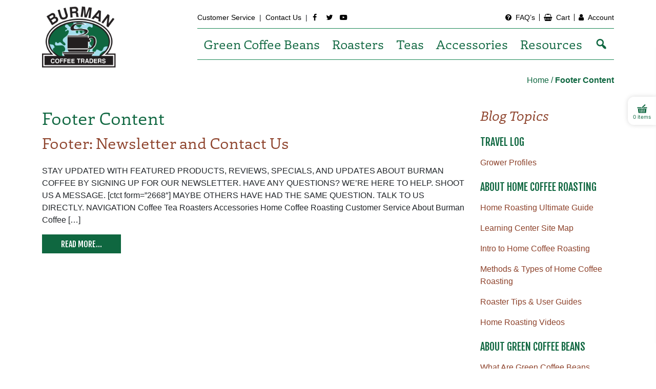

--- FILE ---
content_type: text/html; charset=UTF-8
request_url: https://burmancoffee.com/topics/footer-content/
body_size: 23195
content:
<!DOCTYPE html>
<html lang="en-US">
<head>
	<meta charset="UTF-8">
	<meta name="viewport" content="width=device-width, initial-scale=1, shrink-to-fit=no">
	<link rel="profile" href="http://gmpg.org/xfn/11">
	<meta name='robots' content='index, follow, max-image-preview:large, max-snippet:-1, max-video-preview:-1' />
<!-- This site has installed PayPal for WooCommerce v4.0.8 - https://www.angelleye.com/product/woocommerce-paypal-plugin/ -->

<!-- Google Tag Manager for WordPress by gtm4wp.com -->
<script data-cfasync="false" data-pagespeed-no-defer>
	var gtm4wp_datalayer_name = "dataLayer";
	var dataLayer = dataLayer || [];
	const gtm4wp_use_sku_instead = 1;
	const gtm4wp_currency = 'USD';
	const gtm4wp_product_per_impression = false;
	const gtm4wp_clear_ecommerce = true;
</script>
<!-- End Google Tag Manager for WordPress by gtm4wp.com -->
	<!-- This site is optimized with the Yoast SEO Premium plugin v23.4 (Yoast SEO v23.4) - https://yoast.com/wordpress/plugins/seo/ -->
	<title>Footer Content | Burman Coffee</title>
	<link rel="canonical" href="https://burmancoffee.com/topics/footer-content/" />
	<meta property="og:locale" content="en_US" />
	<meta property="og:type" content="article" />
	<meta property="og:title" content="Footer Content" />
	<meta property="og:url" content="https://burmancoffee.com/topics/footer-content/" />
	<meta property="og:site_name" content="Burman Coffee" />
	<meta name="twitter:card" content="summary_large_image" />
	<script type="application/ld+json" class="yoast-schema-graph">{"@context":"https://schema.org","@graph":[{"@type":"CollectionPage","@id":"https://burmancoffee.com/topics/footer-content/","url":"https://burmancoffee.com/topics/footer-content/","name":"Footer Content | Burman Coffee","isPartOf":{"@id":"https://burmancoffee.com/#website"},"breadcrumb":{"@id":"https://burmancoffee.com/topics/footer-content/#breadcrumb"},"inLanguage":"en-US"},{"@type":"BreadcrumbList","@id":"https://burmancoffee.com/topics/footer-content/#breadcrumb","itemListElement":[{"@type":"ListItem","position":1,"name":"Home","item":"https://burmancoffee.com/"},{"@type":"ListItem","position":2,"name":"Footer Content"}]},{"@type":"WebSite","@id":"https://burmancoffee.com/#website","url":"https://burmancoffee.com/","name":"Burman Coffee","description":"The Premier Site for Home Coffee Roasters","publisher":{"@id":"https://burmancoffee.com/#organization"},"potentialAction":[{"@type":"SearchAction","target":{"@type":"EntryPoint","urlTemplate":"https://burmancoffee.com/?s={search_term_string}"},"query-input":{"@type":"PropertyValueSpecification","valueRequired":true,"valueName":"search_term_string"}}],"inLanguage":"en-US"},{"@type":"Organization","@id":"https://burmancoffee.com/#organization","name":"Burman Coffee Traders","url":"https://burmancoffee.com/","logo":{"@type":"ImageObject","inLanguage":"en-US","@id":"https://burmancoffee.com/#/schema/logo/image/","url":"https://burmancoffee.com/wp-content/uploads/2017/11/logo_company.png","contentUrl":"https://burmancoffee.com/wp-content/uploads/2017/11/logo_company.png","width":142,"height":122,"caption":"Burman Coffee Traders"},"image":{"@id":"https://burmancoffee.com/#/schema/logo/image/"}}]}</script>
	<!-- / Yoast SEO Premium plugin. -->


<link rel='dns-prefetch' href='//static.klaviyo.com' />
<link rel='dns-prefetch' href='//www.paypal.com' />
<link rel='dns-prefetch' href='//use.fontawesome.com' />
<link rel="alternate" type="application/rss+xml" title="Burman Coffee &raquo; Feed" href="https://burmancoffee.com/feed/" />
<link rel="alternate" type="application/rss+xml" title="Burman Coffee &raquo; Comments Feed" href="https://burmancoffee.com/comments/feed/" />
<link rel="alternate" type="application/rss+xml" title="Burman Coffee &raquo; Footer Content Category Feed" href="https://burmancoffee.com/topics/footer-content/feed/" />
<script>
window._wpemojiSettings = {"baseUrl":"https:\/\/s.w.org\/images\/core\/emoji\/15.0.3\/72x72\/","ext":".png","svgUrl":"https:\/\/s.w.org\/images\/core\/emoji\/15.0.3\/svg\/","svgExt":".svg","source":{"concatemoji":"https:\/\/burmancoffee.com\/wp-includes\/js\/wp-emoji-release.min.js?ver=6.6.2"}};
/*! This file is auto-generated */
!function(i,n){var o,s,e;function c(e){try{var t={supportTests:e,timestamp:(new Date).valueOf()};sessionStorage.setItem(o,JSON.stringify(t))}catch(e){}}function p(e,t,n){e.clearRect(0,0,e.canvas.width,e.canvas.height),e.fillText(t,0,0);var t=new Uint32Array(e.getImageData(0,0,e.canvas.width,e.canvas.height).data),r=(e.clearRect(0,0,e.canvas.width,e.canvas.height),e.fillText(n,0,0),new Uint32Array(e.getImageData(0,0,e.canvas.width,e.canvas.height).data));return t.every(function(e,t){return e===r[t]})}function u(e,t,n){switch(t){case"flag":return n(e,"\ud83c\udff3\ufe0f\u200d\u26a7\ufe0f","\ud83c\udff3\ufe0f\u200b\u26a7\ufe0f")?!1:!n(e,"\ud83c\uddfa\ud83c\uddf3","\ud83c\uddfa\u200b\ud83c\uddf3")&&!n(e,"\ud83c\udff4\udb40\udc67\udb40\udc62\udb40\udc65\udb40\udc6e\udb40\udc67\udb40\udc7f","\ud83c\udff4\u200b\udb40\udc67\u200b\udb40\udc62\u200b\udb40\udc65\u200b\udb40\udc6e\u200b\udb40\udc67\u200b\udb40\udc7f");case"emoji":return!n(e,"\ud83d\udc26\u200d\u2b1b","\ud83d\udc26\u200b\u2b1b")}return!1}function f(e,t,n){var r="undefined"!=typeof WorkerGlobalScope&&self instanceof WorkerGlobalScope?new OffscreenCanvas(300,150):i.createElement("canvas"),a=r.getContext("2d",{willReadFrequently:!0}),o=(a.textBaseline="top",a.font="600 32px Arial",{});return e.forEach(function(e){o[e]=t(a,e,n)}),o}function t(e){var t=i.createElement("script");t.src=e,t.defer=!0,i.head.appendChild(t)}"undefined"!=typeof Promise&&(o="wpEmojiSettingsSupports",s=["flag","emoji"],n.supports={everything:!0,everythingExceptFlag:!0},e=new Promise(function(e){i.addEventListener("DOMContentLoaded",e,{once:!0})}),new Promise(function(t){var n=function(){try{var e=JSON.parse(sessionStorage.getItem(o));if("object"==typeof e&&"number"==typeof e.timestamp&&(new Date).valueOf()<e.timestamp+604800&&"object"==typeof e.supportTests)return e.supportTests}catch(e){}return null}();if(!n){if("undefined"!=typeof Worker&&"undefined"!=typeof OffscreenCanvas&&"undefined"!=typeof URL&&URL.createObjectURL&&"undefined"!=typeof Blob)try{var e="postMessage("+f.toString()+"("+[JSON.stringify(s),u.toString(),p.toString()].join(",")+"));",r=new Blob([e],{type:"text/javascript"}),a=new Worker(URL.createObjectURL(r),{name:"wpTestEmojiSupports"});return void(a.onmessage=function(e){c(n=e.data),a.terminate(),t(n)})}catch(e){}c(n=f(s,u,p))}t(n)}).then(function(e){for(var t in e)n.supports[t]=e[t],n.supports.everything=n.supports.everything&&n.supports[t],"flag"!==t&&(n.supports.everythingExceptFlag=n.supports.everythingExceptFlag&&n.supports[t]);n.supports.everythingExceptFlag=n.supports.everythingExceptFlag&&!n.supports.flag,n.DOMReady=!1,n.readyCallback=function(){n.DOMReady=!0}}).then(function(){return e}).then(function(){var e;n.supports.everything||(n.readyCallback(),(e=n.source||{}).concatemoji?t(e.concatemoji):e.wpemoji&&e.twemoji&&(t(e.twemoji),t(e.wpemoji)))}))}((window,document),window._wpemojiSettings);
</script>
<link rel='stylesheet' id='font-awesome-css' href='https://burmancoffee.com/wp-content/plugins/woocommerce-grid-list-view/berocket/assets/css/font-awesome.min.css?ver=6.6.2' media='all' />
<link rel='stylesheet' id='berocket_lgv_style-css' href='https://burmancoffee.com/wp-content/plugins/woocommerce-grid-list-view/css/shop_lgv.css?ver=3.0.5.1' media='all' />
<style id='wp-emoji-styles-inline-css'>

	img.wp-smiley, img.emoji {
		display: inline !important;
		border: none !important;
		box-shadow: none !important;
		height: 1em !important;
		width: 1em !important;
		margin: 0 0.07em !important;
		vertical-align: -0.1em !important;
		background: none !important;
		padding: 0 !important;
	}
</style>
<style id='wp-block-library-inline-css'>
:root{--wp-admin-theme-color:#007cba;--wp-admin-theme-color--rgb:0,124,186;--wp-admin-theme-color-darker-10:#006ba1;--wp-admin-theme-color-darker-10--rgb:0,107,161;--wp-admin-theme-color-darker-20:#005a87;--wp-admin-theme-color-darker-20--rgb:0,90,135;--wp-admin-border-width-focus:2px;--wp-block-synced-color:#7a00df;--wp-block-synced-color--rgb:122,0,223;--wp-bound-block-color:var(--wp-block-synced-color)}@media (min-resolution:192dpi){:root{--wp-admin-border-width-focus:1.5px}}.wp-element-button{cursor:pointer}:root{--wp--preset--font-size--normal:16px;--wp--preset--font-size--huge:42px}:root .has-very-light-gray-background-color{background-color:#eee}:root .has-very-dark-gray-background-color{background-color:#313131}:root .has-very-light-gray-color{color:#eee}:root .has-very-dark-gray-color{color:#313131}:root .has-vivid-green-cyan-to-vivid-cyan-blue-gradient-background{background:linear-gradient(135deg,#00d084,#0693e3)}:root .has-purple-crush-gradient-background{background:linear-gradient(135deg,#34e2e4,#4721fb 50%,#ab1dfe)}:root .has-hazy-dawn-gradient-background{background:linear-gradient(135deg,#faaca8,#dad0ec)}:root .has-subdued-olive-gradient-background{background:linear-gradient(135deg,#fafae1,#67a671)}:root .has-atomic-cream-gradient-background{background:linear-gradient(135deg,#fdd79a,#004a59)}:root .has-nightshade-gradient-background{background:linear-gradient(135deg,#330968,#31cdcf)}:root .has-midnight-gradient-background{background:linear-gradient(135deg,#020381,#2874fc)}.has-regular-font-size{font-size:1em}.has-larger-font-size{font-size:2.625em}.has-normal-font-size{font-size:var(--wp--preset--font-size--normal)}.has-huge-font-size{font-size:var(--wp--preset--font-size--huge)}.has-text-align-center{text-align:center}.has-text-align-left{text-align:left}.has-text-align-right{text-align:right}#end-resizable-editor-section{display:none}.aligncenter{clear:both}.items-justified-left{justify-content:flex-start}.items-justified-center{justify-content:center}.items-justified-right{justify-content:flex-end}.items-justified-space-between{justify-content:space-between}.screen-reader-text{border:0;clip:rect(1px,1px,1px,1px);clip-path:inset(50%);height:1px;margin:-1px;overflow:hidden;padding:0;position:absolute;width:1px;word-wrap:normal!important}.screen-reader-text:focus{background-color:#ddd;clip:auto!important;clip-path:none;color:#444;display:block;font-size:1em;height:auto;left:5px;line-height:normal;padding:15px 23px 14px;text-decoration:none;top:5px;width:auto;z-index:100000}html :where(.has-border-color){border-style:solid}html :where([style*=border-top-color]){border-top-style:solid}html :where([style*=border-right-color]){border-right-style:solid}html :where([style*=border-bottom-color]){border-bottom-style:solid}html :where([style*=border-left-color]){border-left-style:solid}html :where([style*=border-width]){border-style:solid}html :where([style*=border-top-width]){border-top-style:solid}html :where([style*=border-right-width]){border-right-style:solid}html :where([style*=border-bottom-width]){border-bottom-style:solid}html :where([style*=border-left-width]){border-left-style:solid}html :where(img[class*=wp-image-]){height:auto;max-width:100%}:where(figure){margin:0 0 1em}html :where(.is-position-sticky){--wp-admin--admin-bar--position-offset:var(--wp-admin--admin-bar--height,0px)}@media screen and (max-width:600px){html :where(.is-position-sticky){--wp-admin--admin-bar--position-offset:0px}}
</style>
<style id='classic-theme-styles-inline-css'>
/*! This file is auto-generated */
.wp-block-button__link{color:#fff;background-color:#32373c;border-radius:9999px;box-shadow:none;text-decoration:none;padding:calc(.667em + 2px) calc(1.333em + 2px);font-size:1.125em}.wp-block-file__button{background:#32373c;color:#fff;text-decoration:none}
</style>
<link rel='stylesheet' id='greenleaf-customizations-css' href='https://burmancoffee.com/wp-content/plugins/greenleaf-customizations/public/css/greenleaf-customizations.css?ver=3.0.11' media='all' />
<link rel='stylesheet' id='woo-custom-related-products-css' href='https://burmancoffee.com/wp-content/plugins/woo-custom-related-products/public/css/woo-custom-related-products-public.css' media='all' />
<link rel='stylesheet' id='ext_mini_cart_front_style-css' href='https://burmancoffee.com/wp-content/plugins/woocommerce-mini-cart-plugin-display-cart-in-menu/front/css/ext_mini_cart_front.css?ver=1' media='all' />
<link rel='stylesheet' id='font_awesome-css' href='https://use.fontawesome.com/releases/v5.13.0/css/all.css?ver=1' media='all' />
<link rel='stylesheet' id='ext_sliding_sticky_cart-css' href='https://burmancoffee.com/wp-content/plugins/woocommerce-mini-cart-plugin-display-cart-in-menu/front/css/ext_sliding_sticky_cart.css?ver=1' media='all' />
<link rel='stylesheet' id='woocommerce-layout-css' href='https://burmancoffee.com/wp-content/plugins/woocommerce/assets/css/woocommerce-layout.css?ver=9.2.3' media='all' />
<link rel='stylesheet' id='woocommerce-smallscreen-css' href='https://burmancoffee.com/wp-content/plugins/woocommerce/assets/css/woocommerce-smallscreen.css?ver=9.2.3' media='only screen and (max-width: 768px)' />
<link rel='stylesheet' id='woocommerce-general-css' href='https://burmancoffee.com/wp-content/plugins/woocommerce/assets/css/woocommerce.css?ver=9.2.3' media='all' />
<style id='woocommerce-inline-inline-css'>
.woocommerce form .form-row .required { visibility: visible; }
</style>
<link rel='stylesheet' id='megamenu-css' href='https://burmancoffee.com/wp-content/uploads/maxmegamenu/style.css?ver=f20b13' media='all' />
<link rel='stylesheet' id='dashicons-css' href='https://burmancoffee.com/wp-includes/css/dashicons.min.css?ver=6.6.2' media='all' />
<link rel='stylesheet' id='search-filter-plugin-styles-css' href='https://burmancoffee.com/wp-content/plugins/search-filter-pro/public/assets/css/search-filter.min.css?ver=2.5.19' media='all' />
<link rel='stylesheet' id='child-understrap-styles-css' href='https://burmancoffee.com/wp-content/themes/grlm-wp-theme/dist/css/child-theme.css?ver=3.0.11' media='all' />
<link rel='stylesheet' id='shiftnav-css' href='https://burmancoffee.com/wp-content/plugins/shiftnav-responsive-mobile-menu/assets/css/shiftnav.min.css?ver=1.7.2' media='all' />
<link rel='stylesheet' id='shiftnav-font-awesome-css' href='https://burmancoffee.com/wp-content/plugins/shiftnav-responsive-mobile-menu/assets/css/fontawesome/css/font-awesome.min.css?ver=1.7.2' media='all' />
<link rel='stylesheet' id='shiftnav-light-css' href='https://burmancoffee.com/wp-content/plugins/shiftnav-responsive-mobile-menu/assets/css/skins/light.css?ver=1.7.2' media='all' />
<script src="https://burmancoffee.com/wp-includes/js/jquery/jquery.min.js?ver=3.7.1" id="jquery-core-js"></script>
<script src="https://burmancoffee.com/wp-includes/js/jquery/jquery-migrate.min.js?ver=3.4.1" id="jquery-migrate-js"></script>
<script src="https://burmancoffee.com/wp-content/plugins/woocommerce-grid-list-view/js/jquery.cookie.js?ver=3.0.5.1" id="berocket_jquery_cookie-js"></script>
<script id="berocket_lgv_grid_list-js-extra">
var lgv_options = {"default_style":"grid","mobile_default_style":"grid","max_mobile_width":"767","user_func":{"before_style_set":"","after_style_set":"","after_style_list":"","after_style_grid":"","before_get_cookie":"","after_get_cookie":"","before_buttons_reselect":"","after_buttons_reselect":"","before_product_reselect":"","after_product_reselect":"","before_page_reload":"","before_ajax_product_reload":"","after_ajax_product_reload":""},"style_on_pages":{"pages":false,"mobile_pages":false,"desktop_pages":false}};
</script>
<script src="https://burmancoffee.com/wp-content/plugins/woocommerce-grid-list-view/js/grid_view.js?ver=3.0.5.1" id="berocket_lgv_grid_list-js"></script>
<script src="https://burmancoffee.com/wp-content/plugins/woo-custom-related-products/public/js/woo-custom-related-products-public.js" id="woo-custom-related-products-js"></script>
<script src="https://burmancoffee.com/wp-content/plugins/woocommerce-mini-cart-plugin-display-cart-in-menu/front/js/jquery-ui.js?ver=1" id="jqueryUI-js"></script>
<script id="ext_mini_cart_front_js-js-extra">
var ext_front_Ajax = {"ajaxurl":"https:\/\/burmancoffee.com\/wp-admin\/admin-ajax.php"};
</script>
<script src="https://burmancoffee.com/wp-content/plugins/woocommerce-mini-cart-plugin-display-cart-in-menu/front/js/ext_mini_cart_front_js.js?ver=1.1" id="ext_mini_cart_front_js-js"></script>
<script src="https://burmancoffee.com/wp-content/plugins/woocommerce/assets/js/js-cookie/js.cookie.min.js?ver=2.1.4-wc.9.2.3" id="js-cookie-js" defer data-wp-strategy="defer"></script>
<script id="wc-cart-fragments-js-extra">
var wc_cart_fragments_params = {"ajax_url":"\/wp-admin\/admin-ajax.php","wc_ajax_url":"\/?wc-ajax=%%endpoint%%","cart_hash_key":"wc_cart_hash_fb9485985a9e392129d60aee7061bef8","fragment_name":"wc_fragments_fb9485985a9e392129d60aee7061bef8","request_timeout":"5000"};
</script>
<script src="https://burmancoffee.com/wp-content/plugins/woocommerce/assets/js/frontend/cart-fragments.min.js?ver=9.2.3" id="wc-cart-fragments-js" defer data-wp-strategy="defer"></script>
<script src="https://burmancoffee.com/wp-content/plugins/woocommerce/assets/js/jquery-blockui/jquery.blockUI.min.js?ver=2.7.0-wc.9.2.3" id="jquery-blockui-js" defer data-wp-strategy="defer"></script>
<script id="woocommerce-js-extra">
var woocommerce_params = {"ajax_url":"\/wp-admin\/admin-ajax.php","wc_ajax_url":"\/?wc-ajax=%%endpoint%%"};
</script>
<script src="https://burmancoffee.com/wp-content/plugins/woocommerce/assets/js/frontend/woocommerce.min.js?ver=9.2.3" id="woocommerce-js" defer data-wp-strategy="defer"></script>
<script id="wc-country-select-js-extra">
var wc_country_select_params = {"countries":"{\"PR\":[],\"US\":{\"AL\":\"Alabama\",\"AK\":\"Alaska\",\"AZ\":\"Arizona\",\"AR\":\"Arkansas\",\"CA\":\"California\",\"CO\":\"Colorado\",\"CT\":\"Connecticut\",\"DE\":\"Delaware\",\"DC\":\"District Of Columbia\",\"FL\":\"Florida\",\"GA\":\"Georgia\",\"HI\":\"Hawaii\",\"ID\":\"Idaho\",\"IL\":\"Illinois\",\"IN\":\"Indiana\",\"IA\":\"Iowa\",\"KS\":\"Kansas\",\"KY\":\"Kentucky\",\"LA\":\"Louisiana\",\"ME\":\"Maine\",\"MD\":\"Maryland\",\"MA\":\"Massachusetts\",\"MI\":\"Michigan\",\"MN\":\"Minnesota\",\"MS\":\"Mississippi\",\"MO\":\"Missouri\",\"MT\":\"Montana\",\"NE\":\"Nebraska\",\"NV\":\"Nevada\",\"NH\":\"New Hampshire\",\"NJ\":\"New Jersey\",\"NM\":\"New Mexico\",\"NY\":\"New York\",\"NC\":\"North Carolina\",\"ND\":\"North Dakota\",\"OH\":\"Ohio\",\"OK\":\"Oklahoma\",\"OR\":\"Oregon\",\"PA\":\"Pennsylvania\",\"RI\":\"Rhode Island\",\"SC\":\"South Carolina\",\"SD\":\"South Dakota\",\"TN\":\"Tennessee\",\"TX\":\"Texas\",\"UT\":\"Utah\",\"VT\":\"Vermont\",\"VA\":\"Virginia\",\"WA\":\"Washington\",\"WV\":\"West Virginia\",\"WI\":\"Wisconsin\",\"WY\":\"Wyoming\",\"AA\":\"Armed Forces (AA)\",\"AE\":\"Armed Forces (AE)\",\"AP\":\"Armed Forces (AP)\"},\"UM\":{\"81\":\"Baker Island\",\"84\":\"Howland Island\",\"86\":\"Jarvis Island\",\"67\":\"Johnston Atoll\",\"89\":\"Kingman Reef\",\"71\":\"Midway Atoll\",\"76\":\"Navassa Island\",\"95\":\"Palmyra Atoll\",\"79\":\"Wake Island\"}}","i18n_select_state_text":"Select an option\u2026","i18n_no_matches":"No matches found","i18n_ajax_error":"Loading failed","i18n_input_too_short_1":"Please enter 1 or more characters","i18n_input_too_short_n":"Please enter %qty% or more characters","i18n_input_too_long_1":"Please delete 1 character","i18n_input_too_long_n":"Please delete %qty% characters","i18n_selection_too_long_1":"You can only select 1 item","i18n_selection_too_long_n":"You can only select %qty% items","i18n_load_more":"Loading more results\u2026","i18n_searching":"Searching\u2026"};
</script>
<script src="https://burmancoffee.com/wp-content/plugins/woocommerce/assets/js/frontend/country-select.min.js?ver=9.2.3" id="wc-country-select-js" defer data-wp-strategy="defer"></script>
<script id="wc-address-i18n-js-extra">
var wc_address_i18n_params = {"locale":"{\"PR\":{\"city\":{\"label\":\"Municipality\"},\"state\":{\"required\":false,\"hidden\":true}},\"US\":{\"postcode\":{\"label\":\"ZIP Code\"},\"state\":{\"label\":\"State\"}},\"default\":{\"first_name\":{\"label\":\"First name\",\"required\":true,\"class\":[\"form-row-first\"],\"autocomplete\":\"given-name\",\"priority\":10},\"last_name\":{\"label\":\"Last name\",\"required\":true,\"class\":[\"form-row-last\"],\"autocomplete\":\"family-name\",\"priority\":20},\"company\":{\"label\":\"Company name\",\"class\":[\"form-row-wide\"],\"autocomplete\":\"organization\",\"priority\":30,\"required\":false},\"country\":{\"type\":\"country\",\"label\":\"Country \\\/ Region\",\"required\":true,\"class\":[\"form-row-wide\",\"address-field\",\"update_totals_on_change\"],\"autocomplete\":\"country\",\"priority\":40},\"address_1\":{\"label\":\"Street address\",\"placeholder\":\"House number and street name\",\"required\":true,\"class\":[\"form-row-wide\",\"address-field\"],\"autocomplete\":\"address-line1\",\"priority\":50},\"address_2\":{\"label\":\"Apartment, suite, unit, etc.\",\"label_class\":[\"screen-reader-text\"],\"placeholder\":\"Apartment, suite, unit, etc. (optional)\",\"class\":[\"form-row-wide\",\"address-field\"],\"autocomplete\":\"address-line2\",\"priority\":60,\"required\":false},\"city\":{\"label\":\"Town \\\/ City\",\"required\":true,\"class\":[\"form-row-wide\",\"address-field\"],\"autocomplete\":\"address-level2\",\"priority\":70},\"state\":{\"type\":\"state\",\"label\":\"State \\\/ County\",\"required\":true,\"class\":[\"form-row-wide\",\"address-field\"],\"validate\":[\"state\"],\"autocomplete\":\"address-level1\",\"priority\":80},\"postcode\":{\"label\":\"Postcode \\\/ ZIP\",\"required\":true,\"class\":[\"form-row-wide\",\"address-field\"],\"validate\":[\"postcode\"],\"autocomplete\":\"postal-code\",\"priority\":90},\"0\":\"country\",\"1\":\"first_name\",\"2\":\"last_name\",\"3\":\"company\",\"4\":\"address_1\",\"5\":\"address_2\",\"6\":\"city\",\"7\":\"state\",\"8\":\"postcode\",\"9\":\"phone\"}}","locale_fields":"{\"address_1\":\"#billing_address_1_field, #shipping_address_1_field\",\"address_2\":\"#billing_address_2_field, #shipping_address_2_field\",\"state\":\"#billing_state_field, #shipping_state_field, #calc_shipping_state_field\",\"postcode\":\"#billing_postcode_field, #shipping_postcode_field, #calc_shipping_postcode_field\",\"city\":\"#billing_city_field, #shipping_city_field, #calc_shipping_city_field\"}","i18n_required_text":"required","i18n_optional_text":"optional"};
</script>
<script src="https://burmancoffee.com/wp-content/plugins/woocommerce/assets/js/frontend/address-i18n.min.js?ver=9.2.3" id="wc-address-i18n-js" defer data-wp-strategy="defer"></script>
<script id="wc-checkout-js-extra">
var wc_checkout_params = {"ajax_url":"\/wp-admin\/admin-ajax.php","wc_ajax_url":"\/?wc-ajax=%%endpoint%%","update_order_review_nonce":"5333fddfcf","apply_coupon_nonce":"5d59ee251b","remove_coupon_nonce":"32c76296e4","option_guest_checkout":"yes","checkout_url":"\/?wc-ajax=checkout","is_checkout":"0","debug_mode":"","i18n_checkout_error":"There was an error processing your order. Please check for any charges in your payment method and review your <a href=\"https:\/\/burmancoffee.com\/my-account\/orders\/\">order history<\/a> before placing the order again."};
</script>
<script src="https://burmancoffee.com/wp-content/plugins/woocommerce/assets/js/frontend/checkout.min.js?ver=9.2.3" id="wc-checkout-js" defer data-wp-strategy="defer"></script>
<script id="wc-add-to-cart-js-extra">
var wc_add_to_cart_params = {"ajax_url":"\/wp-admin\/admin-ajax.php","wc_ajax_url":"\/?wc-ajax=%%endpoint%%","i18n_view_cart":"View cart","cart_url":"https:\/\/burmancoffee.com\/cart\/","is_cart":"","cart_redirect_after_add":"no"};
</script>
<script src="https://burmancoffee.com/wp-content/plugins/woocommerce/assets/js/frontend/add-to-cart.min.js?ver=9.2.3" id="wc-add-to-cart-js" defer data-wp-strategy="defer"></script>
<script id="search-filter-plugin-build-js-extra">
var SF_LDATA = {"ajax_url":"https:\/\/burmancoffee.com\/wp-admin\/admin-ajax.php","home_url":"https:\/\/burmancoffee.com\/","extensions":[]};
</script>
<script src="https://burmancoffee.com/wp-content/plugins/search-filter-pro/public/assets/js/search-filter-build.min.js?ver=2.5.19" id="search-filter-plugin-build-js"></script>
<script src="https://burmancoffee.com/wp-content/plugins/search-filter-pro/public/assets/js/chosen.jquery.min.js?ver=2.5.19" id="search-filter-plugin-chosen-js"></script>
<script src="https://burmancoffee.com/wp-content/themes/grlm-wp-theme/dist/js/slick.js?ver=1" id="slick-js"></script>
<link rel="https://api.w.org/" href="https://burmancoffee.com/wp-json/" /><link rel="alternate" title="JSON" type="application/json" href="https://burmancoffee.com/wp-json/wp/v2/categories/247" /><link rel="EditURI" type="application/rsd+xml" title="RSD" href="https://burmancoffee.com/xmlrpc.php?rsd" />
<meta name="generator" content="WordPress 6.6.2" />
<meta name="generator" content="WooCommerce 9.2.3" />
<script>  var el_i13_login_captcha=null; var el_i13_register_captcha=null; </script>
	<!-- ShiftNav CSS
	================================================================ -->
	<style type="text/css" id="shiftnav-dynamic-css">

	@media only screen and (min-width:767px){ #shiftnav-toggle-main, .shiftnav-toggle-mobile{ display:none; } .shiftnav-wrap { padding-top:0 !important; } }
	@media only screen and (max-width:766px){ #mega-menu-wrap-primary{ display:none !important; } }

/* Status: Loaded from Transient */

	</style>
	<!-- end ShiftNav CSS -->

	        <style>
                                        div.berocket_lgv_widget a.berocket_lgv_button{
                    width: 2em; height: 2em; font-size: 1em; line-height: 2em; color: rgb(51, 51, 51); border-radius: 5px; background: linear-gradient(rgb(255, 255, 255), rgb(220, 220, 220)) rgb(255, 255, 255); border-width: 0px; border-color: rgb(0, 0, 0); box-shadow: rgb(221, 221, 221) 0px 0px 0px 1px inset, rgb(255, 255, 255) 0px 1px 1px 0px;                }
                                div.berocket_lgv_widget a.berocket_lgv_button:hover{
                    width: 2em; height: 2em; font-size: 1em; line-height: 2em; color: rgb(51, 51, 51); border-radius: 5px; background: linear-gradient(rgb(220, 220, 220), rgb(255, 255, 255)) rgb(220, 220, 220); border-width: 0px; border-color: rgb(0, 0, 0); box-shadow: rgb(221, 221, 221) 0px 0px 0px 1px inset, rgb(255, 255, 255) 0px 1px 1px 0px;                }
                                div.berocket_lgv_widget a.berocket_lgv_button.selected{
                    width: 2em; height: 2em; font-size: 1em; line-height: 2em; color: rgb(51, 51, 51); border-radius: 5px; background: linear-gradient(rgb(220, 220, 220), rgb(255, 255, 255)) rgb(220, 220, 220); border-width: 0px; border-color: rgb(0, 0, 0);                }
                            .br_lgv_product_count_block a.br_lgv_product_count{
                    width: initial; height: initial; font-size: 1em; line-height: initial; color: rgb(0, 115, 170); border-width: 0px; border-color: rgb(0, 0, 0);                }
                                .br_lgv_product_count_block a.br_lgv_product_count:hover{
                    width: initial; height: initial; font-size: 1em; line-height: initial; color: rgb(48, 163, 218); border-width: 0px; border-color: rgb(0, 0, 0);                }
                                .br_lgv_product_count_block a.br_lgv_product_count.selected{
                    width: initial; height: initial; font-size: 1em; line-height: initial; color: rgb(51, 51, 51); border-width: 0px; border-color: rgb(0, 0, 0);                }
                        .br_lgv_product_count_block span.br_lgv_product_count{
                color: rgb(51, 51, 51); border-width: 0px; border-color: rgb(0, 0, 0); margin-left: 0px; margin-right: 0px;            }
                        .br_lgv_product_count_block span.br_lgv_product_count.text{
                color: rgb(51, 51, 51); border-width: 0px; border-color: rgb(0, 0, 0); margin-left: 0px; margin-right: 0px;            }
            .woocommerce div.products .berocket_lgv_additional_data .lgv_link_simple, .woocommerce ul.products .berocket_lgv_additional_data .lgv_link_simple ,div.berocket_lgv_additional_data .lgv_link_simple{
                            padding: 0px; font-size: 1em; line-height: 1em; color: rgb(51, 51, 51);
                        }.woocommerce div.products .berocket_lgv_additional_data .lgv_description_simple, .woocommerce ul.products .berocket_lgv_additional_data .lgv_description_simple ,div.berocket_lgv_additional_data .lgv_description_simple{
                            padding: 0px; font-size: 0.85em; line-height: 1.1em; color: rgb(51, 51, 51);
                        }.woocommerce div.products .berocket_lgv_additional_data .lgv_meta_simple a, .woocommerce ul.products .berocket_lgv_additional_data .lgv_meta_simple a ,div.berocket_lgv_additional_data .lgv_meta_simple a{
                            font-size: 0.85em; line-height: 1.1em; color: rgb(51, 51, 51);
                        }.woocommerce div.products .berocket_lgv_additional_data .lgv_meta_simple, .woocommerce ul.products .berocket_lgv_additional_data .lgv_meta_simple ,div.berocket_lgv_additional_data .lgv_meta_simple{
                            padding: 0px; font-size: 0.85em; line-height: 1.1em; color: rgb(51, 51, 51);
                        }.woocommerce div.products .berocket_lgv_additional_data .lgv_price_simple, .woocommerce ul.products .berocket_lgv_additional_data .lgv_price_simple ,div.berocket_lgv_additional_data .lgv_price_simple{
                            padding: 0px; font-size: 0.85em; line-height: 1.1em; color: rgb(119, 164, 100);
                        }.woocommerce div.products .berocket_lgv_additional_data .lgv_link_simple:hover, .woocommerce ul.products .berocket_lgv_additional_data .lgv_link_simple:hover ,div.berocket_lgv_additional_data .lgv_link_simple:hover{
                            padding: 0px; font-size: 1em; line-height: 1em; color: rgb(112, 112, 112);
                        }.woocommerce div.products .berocket_lgv_additional_data .lgv_meta_simple a:hover, .woocommerce ul.products .berocket_lgv_additional_data .lgv_meta_simple a:hover ,div.berocket_lgv_additional_data .lgv_meta_simple a:hover{
                            font-size: 0.85em; line-height: 1.1em; color: rgb(112, 112, 112);
                        }.woocommerce div.products .berocket_lgv_additional_data .lgv_addtocart_advanced a, .woocommerce ul.products .berocket_lgv_additional_data .lgv_addtocart_advanced a ,div.berocket_lgv_additional_data .lgv_addtocart_advanced a{
                            width: 100%; height: initial; padding: 0.618em 1em; font-size: 1em; line-height: 1em; border-radius: 4px; color: rgb(17, 17, 17); background-color: rgb(119, 119, 255); border-width: 0px; border-color: rgb(17, 17, 17);
                        }.woocommerce div.products .berocket_lgv_additional_data .lgv_pos_before_img, .woocommerce ul.products .berocket_lgv_additional_data .lgv_pos_before_img ,div.berocket_lgv_additional_data .lgv_pos_before_img{
                            display: none; float: none; top: 40%; bottom: initial; left: 0px; right: initial; padding: 0px; width: initial; height: initial;
                        }.woocommerce div.products .berocket_lgv_additional_data .lgv_pos_inside_img, .woocommerce ul.products .berocket_lgv_additional_data .lgv_pos_inside_img ,div.berocket_lgv_additional_data .lgv_pos_inside_img{
                            display: none; float: none; top: 40%; bottom: initial; left: 0px; right: initial; padding: 0px; width: initial; height: initial;
                        }.woocommerce div.products .berocket_lgv_additional_data .lgv_pos_after_img, .woocommerce ul.products .berocket_lgv_additional_data .lgv_pos_after_img ,div.berocket_lgv_additional_data .lgv_pos_after_img{
                            float: none; top: 40%; bottom: initial; left: 0px; right: initial; padding: 0px; width: initial; height: initial; display: none;
                        }.woocommerce div.products .berocket_lgv_additional_data .lgv_img_advanced, .woocommerce ul.products .berocket_lgv_additional_data .lgv_img_advanced ,div.berocket_lgv_additional_data .lgv_img_advanced{
                            float: none; padding-top: 0px; padding-bottom: 0px; width: 100%;
                        }.woocommerce div.products .berocket_lgv_additional_data .lgv_pos_before_text, .woocommerce ul.products .berocket_lgv_additional_data .lgv_pos_before_text ,div.berocket_lgv_additional_data .lgv_pos_before_text{
                            display: none; float: none; top: 40%; bottom: initial; left: 0px; right: initial; padding: 0px; width: initial; height: initial;
                        }.woocommerce div.products .berocket_lgv_additional_data .lgv_link_advanced, .woocommerce ul.products .berocket_lgv_additional_data .lgv_link_advanced ,div.berocket_lgv_additional_data .lgv_link_advanced{
                            padding: 0px; font-size: 1em; line-height: 1em; color: rgb(51, 51, 51);
                        }.woocommerce div.products .berocket_lgv_additional_data .lgv_description_advanced, .woocommerce ul.products .berocket_lgv_additional_data .lgv_description_advanced ,div.berocket_lgv_additional_data .lgv_description_advanced{
                            padding: 0px; font-size: 0.7em; line-height: 1.1em; color: rgb(51, 51, 51);
                        }.woocommerce div.products .berocket_lgv_additional_data .lgv_meta_advanced a, .woocommerce ul.products .berocket_lgv_additional_data .lgv_meta_advanced a ,div.berocket_lgv_additional_data .lgv_meta_advanced a{
                            font-size: 1em; line-height: 1.1em; color: rgb(102, 102, 255);
                        }.woocommerce div.products .berocket_lgv_additional_data .lgv_meta_advanced, .woocommerce ul.products .berocket_lgv_additional_data .lgv_meta_advanced ,div.berocket_lgv_additional_data .lgv_meta_advanced{
                            padding: 0px; font-size: 0.7em; line-height: 1.1em; color: rgb(51, 51, 51);
                        }.woocommerce div.products .berocket_lgv_additional_data .lgv_price_advanced, .woocommerce ul.products .berocket_lgv_additional_data .lgv_price_advanced ,div.berocket_lgv_additional_data .lgv_price_advanced{
                            padding: 0px; font-size: 0.85em; line-height: 1.1em; color: rgb(119, 164, 100);
                        }.woocommerce div.products .berocket_lgv_additional_data .lgv_pos_after_text, .woocommerce ul.products .berocket_lgv_additional_data .lgv_pos_after_text ,div.berocket_lgv_additional_data .lgv_pos_after_text{
                            float: none; top: 40%; bottom: initial; left: 0px; right: initial; padding: 0px; width: initial; height: initial;
                        }.woocommerce div.products .berocket_lgv_additional_data .lgv_text_div_advanced, .woocommerce ul.products .berocket_lgv_additional_data .lgv_text_div_advanced ,div.berocket_lgv_additional_data .lgv_text_div_advanced{
                            padding: 0px 0em; margin: 0px;
                        }.woocommerce div.products .berocket_lgv_additional_data .lgv_addtocart_advanced a:hover, .woocommerce ul.products .berocket_lgv_additional_data .lgv_addtocart_advanced a:hover ,div.berocket_lgv_additional_data .lgv_addtocart_advanced a:hover{
                            width: 100%; height: initial; padding: 0.618em 1em; font-size: 1em; line-height: 1em; border-radius: 4px; color: rgb(17, 17, 17); background-color: rgb(170, 170, 255); border-width: 0px; border-color: rgb(17, 17, 17);
                        }.woocommerce div.products .berocket_lgv_additional_data .lgv_link_advanced:hover, .woocommerce ul.products .berocket_lgv_additional_data .lgv_link_advanced:hover ,div.berocket_lgv_additional_data .lgv_link_advanced:hover{
                            padding: 0px; font-size: 1em; line-height: 1em; color: rgb(112, 112, 112);
                        }.woocommerce div.products .berocket_lgv_additional_data .lgv_meta_advanced a:hover, .woocommerce ul.products .berocket_lgv_additional_data .lgv_meta_advanced a:hover ,div.berocket_lgv_additional_data .lgv_meta_advanced a:hover{
                            font-size: 1em; line-height: 1.1em; color: rgb(51, 51, 255);
                        }.woocommerce div.products .berocket_lgv_additional_data .lgv_out_of_stock_button a, .woocommerce ul.products .berocket_lgv_additional_data .lgv_out_of_stock_button a ,div.berocket_lgv_additional_data .lgv_out_of_stock_button a{
                            top: 0%; bottom: initial; left: 0px; right: initial; padding: 0.618em 0px; font-size: 1em; line-height: 1em; border-radius: 4px; width: 100%; height: initial; word-spacing: initial; color: rgb(51, 51, 51); background-color: rgb(255, 255, 255); border-width: 2px; border-color: rgb(0, 0, 0);
                        }        </style>
        <script type="text/javascript">
(function(url){
	if(/(?:Chrome\/26\.0\.1410\.63 Safari\/537\.31|WordfenceTestMonBot)/.test(navigator.userAgent)){ return; }
	var addEvent = function(evt, handler) {
		if (window.addEventListener) {
			document.addEventListener(evt, handler, false);
		} else if (window.attachEvent) {
			document.attachEvent('on' + evt, handler);
		}
	};
	var removeEvent = function(evt, handler) {
		if (window.removeEventListener) {
			document.removeEventListener(evt, handler, false);
		} else if (window.detachEvent) {
			document.detachEvent('on' + evt, handler);
		}
	};
	var evts = 'contextmenu dblclick drag dragend dragenter dragleave dragover dragstart drop keydown keypress keyup mousedown mousemove mouseout mouseover mouseup mousewheel scroll'.split(' ');
	var logHuman = function() {
		if (window.wfLogHumanRan) { return; }
		window.wfLogHumanRan = true;
		var wfscr = document.createElement('script');
		wfscr.type = 'text/javascript';
		wfscr.async = true;
		wfscr.src = url + '&r=' + Math.random();
		(document.getElementsByTagName('head')[0]||document.getElementsByTagName('body')[0]).appendChild(wfscr);
		for (var i = 0; i < evts.length; i++) {
			removeEvent(evts[i], logHuman);
		}
	};
	for (var i = 0; i < evts.length; i++) {
		addEvent(evts[i], logHuman);
	}
})('//burmancoffee.com/?wordfence_lh=1&hid=5B9971E2A1C82BD2182704F35756B4DF');
</script>
<!-- Google Tag Manager for WordPress by gtm4wp.com -->
<!-- GTM Container placement set to automatic -->
<script data-cfasync="false" data-pagespeed-no-defer type="text/javascript">
	var dataLayer_content = {"pagePostType":"post","pagePostType2":"category-post","pageCategory":["footer-content"],"customerTotalOrders":0,"customerTotalOrderValue":0,"customerFirstName":"","customerLastName":"","customerBillingFirstName":"","customerBillingLastName":"","customerBillingCompany":"","customerBillingAddress1":"","customerBillingAddress2":"","customerBillingCity":"","customerBillingState":"","customerBillingPostcode":"","customerBillingCountry":"","customerBillingEmail":"","customerBillingEmailHash":"","customerBillingPhone":"","customerShippingFirstName":"","customerShippingLastName":"","customerShippingCompany":"","customerShippingAddress1":"","customerShippingAddress2":"","customerShippingCity":"","customerShippingState":"","customerShippingPostcode":"","customerShippingCountry":"","cartContent":{"totals":{"applied_coupons":[],"discount_total":0,"subtotal":0,"total":0},"items":[]}};
	dataLayer.push( dataLayer_content );
</script>
<script data-cfasync="false">
(function(w,d,s,l,i){w[l]=w[l]||[];w[l].push({'gtm.start':
new Date().getTime(),event:'gtm.js'});var f=d.getElementsByTagName(s)[0],
j=d.createElement(s),dl=l!='dataLayer'?'&l='+l:'';j.async=true;j.src=
'//www.googletagmanager.com/gtm.js?id='+i+dl;f.parentNode.insertBefore(j,f);
})(window,document,'script','dataLayer','GTM-WW598VS');
</script>
<!-- End Google Tag Manager for WordPress by gtm4wp.com --><meta name="mobile-web-app-capable" content="yes">
<meta name="apple-mobile-web-app-capable" content="yes">
<meta name="apple-mobile-web-app-title" content="Burman Coffee - The Premier Site for Home Coffee Roasters">
	<noscript><style>.woocommerce-product-gallery{ opacity: 1 !important; }</style></noscript>
	<style id='wp-fonts-local'>
@font-face{font-family:Inter;font-style:normal;font-weight:300 900;font-display:fallback;src:url('https://burmancoffee.com/wp-content/plugins/woocommerce/assets/fonts/Inter-VariableFont_slnt,wght.woff2') format('woff2');font-stretch:normal;}
@font-face{font-family:Cardo;font-style:normal;font-weight:400;font-display:fallback;src:url('https://burmancoffee.com/wp-content/plugins/woocommerce/assets/fonts/cardo_normal_400.woff2') format('woff2');}
</style>
<style type="text/css">.wpgs-for .slick-arrow::before,.wpgs-nav .slick-prev::before, .wpgs-nav .slick-next::before{color:#000;}.fancybox-bg{background-color:rgba(10,0,0,0.75);}.fancybox-caption,.fancybox-infobar{color:#fff;}.wpgs-nav .slick-slide{border-color:transparent}.wpgs-nav .slick-current{border-color:#000}.wpgs-video-wrapper{min-height:500px;}</style><link rel="icon" href="https://burmancoffee.com/wp-content/uploads/2020/04/cropped-burman-logo-1-32x32.jpg" sizes="32x32" />
<link rel="icon" href="https://burmancoffee.com/wp-content/uploads/2020/04/cropped-burman-logo-1-192x192.jpg" sizes="192x192" />
<link rel="apple-touch-icon" href="https://burmancoffee.com/wp-content/uploads/2020/04/cropped-burman-logo-1-180x180.jpg" />
<meta name="msapplication-TileImage" content="https://burmancoffee.com/wp-content/uploads/2020/04/cropped-burman-logo-1-270x270.jpg" />
<style type="text/css">/** Mega Menu CSS: fs **/</style>
	<link rel="preconnect" href="https://fonts.googleapis.com">
	<link rel="preconnect" href="https://fonts.gstatic.com" crossorigin>
	<link href="https://fonts.googleapis.com/css2?family=Fjalla+One&family=Open+Sans:ital,wght@0,400;0,700;1,400;1,700&display=swap" rel="stylesheet">
	<link rel="stylesheet" href="https://use.typekit.net/kqz7kic.css">
</head>

<body class="archive category category-footer-content category-247 wp-embed-responsive theme-understrap woocommerce-no-js mega-menu-primary mega-menu-social-menu group-blog hfeed understrap-has-sidebar" itemscope itemtype="http://schema.org/WebSite">

<!-- GTM Container placement set to automatic -->
<!-- Google Tag Manager (noscript) -->
				<noscript><iframe src="https://www.googletagmanager.com/ns.html?id=GTM-WW598VS" height="0" width="0" style="display:none;visibility:hidden" aria-hidden="true"></iframe></noscript>
<!-- End Google Tag Manager (noscript) --><div class="site" id="page">
	
	<!-- ******************* The Navbar Area ******************* -->
	<header id="wrapper-navbar">

		<a class="skip-link visually-hidden-focusable" href="#content">Skip to content</a>

		
<nav id="main-nav" class="navbar navbar-expand-md" aria-labelledby="main-nav-label">

	<h2 id="main-nav-label" class="screen-reader-text">
		Main Navigation	</h2>


	<div class="container">
		
		<div class="navbar-brand">
			<a rel="home" href="https://burmancoffee.com/" itemprop="url"><span class="visually-hidden">Burman Coffee</span></a>
		</div>
		
		<div class="header-right">
						<div class="top-bar">
				
				<a  class="shiftnav-toggle shiftnav-toggle-shiftnav-main " tabindex="0" data-shiftnav-target="shiftnav-main" ><i class="fa fa-bars"></i></a>					<div id="text-10" class="widget-odd widget-first widget-1 top-widget widget_text ">			<div class="textwidget"><p><a href="/customer-service">Customer Service</a>  |  <a href="/contact-us">Contact Us</a>  |</p>
</div>
		</div><!-- .top-widget --><div id="nav_menu-2" class="widget-even widget-2 top-widget widget_nav_menu "><ul id="menu-social-menu" class="navbar-nav"><li itemscope="itemscope" itemtype="https://www.schema.org/SiteNavigationElement" id="menu-item-216920" class="menu-social menu-facebook menu-item menu-item-type-custom menu-item-object-custom menu-item-216920 nav-item"><a title="Facebook" href="https://www.facebook.com/pages/Burman-Coffee-Traders/275364167806" class="nav-link">Facebook</a></li>
<li itemscope="itemscope" itemtype="https://www.schema.org/SiteNavigationElement" id="menu-item-216937" class="menu-social menu-twitter menu-item menu-item-type-custom menu-item-object-custom menu-item-216937 nav-item"><a title="Twitter" href="https://twitter.com/BurmanCoffee" class="nav-link">Twitter</a></li>
<li itemscope="itemscope" itemtype="https://www.schema.org/SiteNavigationElement" id="menu-item-216938" class="menu-social menu-youtube menu-item menu-item-type-custom menu-item-object-custom menu-item-216938 nav-item"><a title="YouTube" href="https://www.youtube.com/channel/UCdJIs7_0UFFLX6aUBI0hdcA/videos?view=0&#038;shelf_id=0&#038;sort=dd" class="nav-link">YouTube</a></li>
<li itemscope="itemscope" itemtype="https://www.schema.org/SiteNavigationElement" id="menu-item-216939" class="menu-social menu-instagram menu-item menu-item-type-custom menu-item-object-custom menu-item-216939 nav-item"><a title="Instagram" href="https://www.instagram.com/burmancoffeetraders/?hl=en" class="nav-link">Instagram</a></li>
</ul></div><!-- .top-widget --><div id="search-3" class="widget-odd widget-3 d-block d-md-none top-widget widget_search ">
<form role="search" class="search-form" method="get" action="https://burmancoffee.com/" >
	<label class="screen-reader-text" for="s-1">Search for:</label>
	<div class="input-group">
		<input type="search" class="field search-field form-control" id="s-1" name="s" value="" placeholder="Search &hellip;">
					<input type="submit" class="submit search-submit btn btn-primary" name="submit" value="Search">
			</div>
</form>
</div><!-- .top-widget --><div id="maxmegamenu-8" class="widget-even widget-last widget-4 top-widget widget_maxmegamenu "></div><!-- .top-widget -->				
				<div class="header-right"><ul id="header-right" class="menu"><li id="menu-item-216927" class="menu-icon menu-faq menu-item menu-item-type-custom menu-item-object-custom menu-item-216927"><a href="/customer-service/">FAQ&#8217;s</a></li>
<li id="menu-item-216928" class="menu-icon menu-cart menu-item menu-item-type-custom menu-item-object-custom menu-item-216928"><a href="/cart">Cart</a></li>
<li id="menu-item-216929" class="menu-icon menu-account menu-item menu-item-type-custom menu-item-object-custom menu-item-216929"><a href="/my-account">Account</a></li>
</ul></div>			</div>
						
			<!-- The WordPress Menu goes here -->
			<div id="mega-menu-wrap-primary" class="mega-menu-wrap"><div class="mega-menu-toggle"><div class="mega-toggle-blocks-left"></div><div class="mega-toggle-blocks-center"></div><div class="mega-toggle-blocks-right"><div class='mega-toggle-block mega-menu-toggle-block mega-toggle-block-1' id='mega-toggle-block-1' tabindex='0'><span class='mega-toggle-label' role='button' aria-expanded='false'><span class='mega-toggle-label-closed'>MENU</span><span class='mega-toggle-label-open'>MENU</span></span></div></div></div><ul id="mega-menu-primary" class="mega-menu max-mega-menu mega-menu-horizontal mega-no-js" data-event="hover_intent" data-effect="fade_up" data-effect-speed="400" data-effect-mobile="disabled" data-effect-speed-mobile="0" data-mobile-force-width="false" data-second-click="close" data-document-click="collapse" data-vertical-behaviour="standard" data-breakpoint="760" data-unbind="true" data-mobile-state="collapse_all" data-hover-intent-timeout="300" data-hover-intent-interval="100"><li class='mega-menu-item mega-menu-item-type-taxonomy mega-menu-item-object-product_cat mega-menu-item-has-children mega-menu-megamenu mega-align-bottom-left mega-menu-grid mega-menu-item-217606' id='mega-menu-item-217606'><a class="mega-menu-link" href="https://burmancoffee.com/product-category/green-coffee-beans/" aria-haspopup="true" aria-expanded="false" tabindex="0">Green Coffee Beans<span class="mega-indicator"></span></a>
<ul class="mega-sub-menu">
<li class='mega-menu-row' id='mega-menu-217606-0'>
	<ul class="mega-sub-menu">
<li class='mega-menu-column mega-menu-columns-3-of-12' id='mega-menu-217606-0-0'>
		<ul class="mega-sub-menu">
<li class='mega-menu-item mega-menu-item-type-custom mega-menu-item-object-custom mega-menu-item-has-children mega-menu-item-216933' id='mega-menu-item-216933'><a class="mega-menu-link" href="/product-category/green-coffee-beans/">Full Coffee List<span class="mega-indicator"></span></a>
			<ul class="mega-sub-menu">
<li class='mega-menu-item mega-menu-item-type-custom mega-menu-item-object-custom mega-menu-item-216956' id='mega-menu-item-216956'><a class="mega-menu-link" href="/shop/?glm_product_cat%5B%5D=blends">Blends</a></li><li class='mega-menu-item mega-menu-item-type-custom mega-menu-item-object-custom mega-menu-item-216957' id='mega-menu-item-216957'><a class="mega-menu-link" href="https://burmancoffee.com/shop/?main_category=https%3A%2F%2Fburmancoffee.com%2Fproduct-category%2Fgreen-coffee-beans%2F&#038;glm_product_cat%5B%5D=bundle-specials">Bundles</a></li><li class='mega-menu-item mega-menu-item-type-custom mega-menu-item-object-custom mega-menu-item-216958' id='mega-menu-item-216958'><a class="mega-menu-link" href="/shop/?glm_product_cat%5B%5D=decaffeinated-origin">Decaf</a></li><li class='mega-menu-item mega-menu-item-type-custom mega-menu-item-object-custom mega-menu-item-234474' id='mega-menu-item-234474'><a class="mega-menu-link" href="https://burmancoffee.com/shop/?main_category=https%3A%2F%2Fburmancoffee.com%2Fproduct-category%2Fgreen-coffee-beans%2F&#038;glm_product_cat%5B%5D=organically-grown">Organically Grown</a></li>			</ul>
</li>		</ul>
</li><li class='mega-menu-column mega-menu-columns-3-of-12' id='mega-menu-217606-0-1'>
		<ul class="mega-sub-menu">
<li class='mega-menu-item mega-menu-item-type-custom mega-menu-item-object-custom mega-menu-item-has-children mega-menu-item-216922' id='mega-menu-item-216922'><a class="mega-menu-link" href="/featured-specials/">Specials<span class="mega-indicator"></span></a>
			<ul class="mega-sub-menu">
<li class='mega-menu-item mega-menu-item-type-custom mega-menu-item-object-custom mega-menu-item-216934' id='mega-menu-item-216934'><a class="mega-menu-link" href="/shop/?glm_product_cat%5B%5D=burman-picks">Burman Picks</a></li><li class='mega-menu-item mega-menu-item-type-custom mega-menu-item-object-custom mega-menu-item-216935' id='mega-menu-item-216935'><a class="mega-menu-link" href="/shop/?glm_product_cat%5B%5D=new-coffees">New Arrivals</a></li><li class='mega-menu-item mega-menu-item-type-custom mega-menu-item-object-custom mega-menu-item-216959' id='mega-menu-item-216959'><a class="mega-menu-link" href="/shop/?glm_product_cat%5B%5D=sale-coffees">Sale Coffees</a></li><li class='mega-menu-item mega-menu-item-type-custom mega-menu-item-object-custom mega-menu-item-216936' id='mega-menu-item-216936'><a class="mega-menu-link" href="/shop/?glm_product_cat%5B%5D=value-coffees">Value Coffees</a></li><li class='mega-menu-item mega-menu-item-type-custom mega-menu-item-object-custom mega-menu-item-216960' id='mega-menu-item-216960'><a class="mega-menu-link" href="/shop/?glm_product_cat%5B%5D=super-premium">Super Premium Coffees</a></li>			</ul>
</li>		</ul>
</li><li class='mega-menu-column mega-menu-columns-3-of-12' id='mega-menu-217606-0-2'>
		<ul class="mega-sub-menu">
<li class='mega-menu-item mega-menu-item-type-taxonomy mega-menu-item-object-product_cat mega-menu-item-has-children mega-menu-item-216931' id='mega-menu-item-216931'><a class="mega-menu-link" href="https://burmancoffee.com/product-category/coffee-type/single-origin/">Shop By Origin<span class="mega-indicator"></span></a>
			<ul class="mega-sub-menu">
<li class='mega-menu-item mega-menu-item-type-taxonomy mega-menu-item-object-product_cat mega-menu-item-217971' id='mega-menu-item-217971'><a class="mega-menu-link" href="https://burmancoffee.com/product-category/origin/central-america/">Central America</a></li><li class='mega-menu-item mega-menu-item-type-taxonomy mega-menu-item-object-product_cat mega-menu-item-217973' id='mega-menu-item-217973'><a class="mega-menu-link" href="https://burmancoffee.com/product-category/origin/south-america/">South America</a></li><li class='mega-menu-item mega-menu-item-type-taxonomy mega-menu-item-object-product_cat mega-menu-item-217969' id='mega-menu-item-217969'><a class="mega-menu-link" href="https://burmancoffee.com/product-category/origin/africa/">Africa</a></li><li class='mega-menu-item mega-menu-item-type-taxonomy mega-menu-item-object-product_cat mega-menu-item-217970' id='mega-menu-item-217970'><a class="mega-menu-link" href="https://burmancoffee.com/product-category/origin/asia/">Asia</a></li><li class='mega-menu-item mega-menu-item-type-taxonomy mega-menu-item-object-product_cat mega-menu-item-217972' id='mega-menu-item-217972'><a class="mega-menu-link" href="https://burmancoffee.com/product-category/origin/oceania/">Oceania</a></li>			</ul>
</li>		</ul>
</li>	</ul>
</li></ul>
</li><li class='mega-menu-item mega-menu-item-type-custom mega-menu-item-object-custom mega-menu-item-has-children mega-align-bottom-left mega-menu-flyout mega-menu-item-216921' id='mega-menu-item-216921'><a class="mega-menu-link" href="/compare-home-coffee-roasters/" aria-haspopup="true" aria-expanded="false" tabindex="0">Roasters<span class="mega-indicator"></span></a>
<ul class="mega-sub-menu">
<li class='mega-menu-item mega-menu-item-type-custom mega-menu-item-object-custom mega-menu-item-216923' id='mega-menu-item-216923'><a class="mega-menu-link" href="/compare-home-coffee-roasters/">Compare Our Home Roasters</a></li><li class='mega-menu-item mega-menu-item-type-custom mega-menu-item-object-custom mega-menu-item-216926' id='mega-menu-item-216926'><a class="mega-menu-link" href="/product/home-coffee-roasters/fresh-roast-sr-800-home-coffee-roaster/">FreshRoast SR 800</a></li><li class='mega-menu-item mega-menu-item-type-custom mega-menu-item-object-custom mega-menu-item-216925' id='mega-menu-item-216925'><a class="mega-menu-link" href="/product/home-coffee-roasters/fresh-roast-sr540-w-free-ground-shipping-3-lb-coffee-bundle/">FreshRoast SR 540</a></li><li class='mega-menu-item mega-menu-item-type-custom mega-menu-item-object-custom mega-menu-item-216924' id='mega-menu-item-216924'><a class="mega-menu-link" href="/product/home-coffee-roasters/gene-cafe-home-coffee-roaster/">Gene Cafe 101</a></li><li class='mega-menu-item mega-menu-item-type-custom mega-menu-item-object-custom mega-menu-item-294126' id='mega-menu-item-294126'><a class="mega-menu-link" href="https://burmancoffee.com/product/home-coffee-roasters/gene-cafe-cbr-301-home-coffee-roaster/">Gene Cafe 301</a></li><li class='mega-menu-item mega-menu-item-type-custom mega-menu-item-object-custom mega-menu-item-216962' id='mega-menu-item-216962'><a class="mega-menu-link" href="/product/home-coffee-roasters/behmor-1600-plus-home-coffee-roaster/">Behmor 2000 AB</a></li></ul>
</li><li class='mega-menu-item mega-menu-item-type-taxonomy mega-menu-item-object-product_cat mega-menu-item-has-children mega-align-bottom-left mega-menu-flyout mega-menu-item-217000' id='mega-menu-item-217000'><a class="mega-menu-link" href="https://burmancoffee.com/product-category/teas/" aria-haspopup="true" aria-expanded="false" tabindex="0">Teas<span class="mega-indicator"></span></a>
<ul class="mega-sub-menu">
<li class='mega-menu-item mega-menu-item-type-custom mega-menu-item-object-custom mega-menu-item-216991' id='mega-menu-item-216991'><a class="mega-menu-link" href="/shop/?glm_product_cat%5B%5D=sale-teas">Sale Teas</a></li><li class='mega-menu-item mega-menu-item-type-taxonomy mega-menu-item-object-product_cat mega-menu-item-216972' id='mega-menu-item-216972'><a class="mega-menu-link" href="https://burmancoffee.com/product-category/teas/white-tea/">White Tea</a></li><li class='mega-menu-item mega-menu-item-type-taxonomy mega-menu-item-object-product_cat mega-menu-item-216973' id='mega-menu-item-216973'><a class="mega-menu-link" href="https://burmancoffee.com/product-category/teas/green-tea/">Green Tea</a></li><li class='mega-menu-item mega-menu-item-type-taxonomy mega-menu-item-object-product_cat mega-menu-item-216974' id='mega-menu-item-216974'><a class="mega-menu-link" href="https://burmancoffee.com/product-category/teas/black-tea/">Black Tea</a></li><li class='mega-menu-item mega-menu-item-type-taxonomy mega-menu-item-object-product_cat mega-menu-item-216975' id='mega-menu-item-216975'><a class="mega-menu-link" href="https://burmancoffee.com/product-category/teas/herbal-tea/">Herbal Tea</a></li><li class='mega-menu-item mega-menu-item-type-custom mega-menu-item-object-custom mega-menu-item-216992' id='mega-menu-item-216992'><a class="mega-menu-link" href="/shop?glm_product_cat%5B%5D=flavored">Flavored Tea</a></li><li class='mega-menu-item mega-menu-item-type-custom mega-menu-item-object-custom mega-menu-item-216993' id='mega-menu-item-216993'><a class="mega-menu-link" href="/shop?glm_product_cat%5B%5D=tea-bundle-specials">Sample Packs</a></li><li class='mega-menu-item mega-menu-item-type-custom mega-menu-item-object-custom mega-menu-item-216969' id='mega-menu-item-216969'><a class="mega-menu-link" href="https://burmancoffee.com/product-category/tea-makers/">Tea Makers & Accessories</a></li></ul>
</li><li class='mega-menu-item mega-menu-item-type-custom mega-menu-item-object-custom mega-menu-item-has-children mega-align-bottom-left mega-menu-flyout mega-menu-item-216942' id='mega-menu-item-216942'><a class="mega-menu-link" href="/product-category/accessories/" aria-haspopup="true" aria-expanded="false" tabindex="0">Accessories<span class="mega-indicator"></span></a>
<ul class="mega-sub-menu">
<li class='mega-menu-item mega-menu-item-type-custom mega-menu-item-object-custom mega-menu-item-216964' id='mega-menu-item-216964'><a class="mega-menu-link" href="/product-category/accessories/">All Accessories</a></li><li class='mega-menu-item mega-menu-item-type-custom mega-menu-item-object-custom mega-menu-item-216941' id='mega-menu-item-216941'><a class="mega-menu-link" href="/product-category/coffee-makers/">Coffee Makers</a></li><li class='mega-menu-item mega-menu-item-type-custom mega-menu-item-object-custom mega-menu-item-216965' id='mega-menu-item-216965'><a class="mega-menu-link" href="https://burmancoffee.com/product-category/accessories/coffee-makers/coffee-brewing-filters/">Coffee Filters</a></li><li class='mega-menu-item mega-menu-item-type-custom mega-menu-item-object-custom mega-menu-item-216943' id='mega-menu-item-216943'><a class="mega-menu-link" href="/product-category/grinders/">Grinders</a></li><li class='mega-menu-item mega-menu-item-type-custom mega-menu-item-object-custom mega-menu-item-216966' id='mega-menu-item-216966'><a class="mega-menu-link" href="https://burmancoffee.com/product-category/accessories/water-kettles/">Water Kettles</a></li><li class='mega-menu-item mega-menu-item-type-custom mega-menu-item-object-custom mega-menu-item-216944' id='mega-menu-item-216944'><a class="mega-menu-link" href="/product-category/books/">Books</a></li><li class='mega-menu-item mega-menu-item-type-custom mega-menu-item-object-custom mega-menu-item-216945' id='mega-menu-item-216945'><a class="mega-menu-link" href="/product-category/mugs/">Mugs</a></li><li class='mega-menu-item mega-menu-item-type-custom mega-menu-item-object-custom mega-menu-item-216946' id='mega-menu-item-216946'><a class="mega-menu-link" href="/product-category/roaster-parts/">Roaster Parts</a></li><li class='mega-menu-item mega-menu-item-type-custom mega-menu-item-object-custom mega-menu-item-216967' id='mega-menu-item-216967'><a class="mega-menu-link" href="https://burmancoffee.com/product/accessories/t-shirts/master-roaster-t-shirt/">T-shirt</a></li><li class='mega-menu-item mega-menu-item-type-custom mega-menu-item-object-custom mega-menu-item-216947' id='mega-menu-item-216947'><a class="mega-menu-link" href="/product-category/tea-makers/">Tea Maker</a></li><li class='mega-menu-item mega-menu-item-type-custom mega-menu-item-object-custom mega-menu-item-216948' id='mega-menu-item-216948'><a class="mega-menu-link" href="/product-category/coffee-storage/">Coffee Storage</a></li><li class='mega-menu-item mega-menu-item-type-custom mega-menu-item-object-custom mega-menu-item-216949' id='mega-menu-item-216949'><a class="mega-menu-link" href="/product-category/scales">Scales</a></li><li class='mega-menu-item mega-menu-item-type-custom mega-menu-item-object-custom mega-menu-item-216961' id='mega-menu-item-216961'><a class="mega-menu-link" href="/product/accessories/gift-certificates/burman-coffee-traders-gift-card/">Gift Card</a></li></ul>
</li><li class='mega-menu-item mega-menu-item-type-post_type mega-menu-item-object-page mega-menu-item-has-children mega-align-bottom-right mega-menu-flyout mega-menu-item-216952' id='mega-menu-item-216952'><a class="mega-menu-link" href="https://burmancoffee.com/coffee-roasting/" aria-haspopup="true" aria-expanded="false" tabindex="0">Resources<span class="mega-indicator"></span></a>
<ul class="mega-sub-menu">
<li class='mega-menu-item mega-menu-item-type-custom mega-menu-item-object-custom mega-menu-item-216963' id='mega-menu-item-216963'><a class="mega-menu-link" href="/coffee-roasting/">Burman Coffee Learning Center</a></li><li class='mega-menu-item mega-menu-item-type-post_type mega-menu-item-object-page mega-menu-item-216951' id='mega-menu-item-216951'><a class="mega-menu-link" href="https://burmancoffee.com/customer-service/">Customer Service</a></li><li class='mega-menu-item mega-menu-item-type-post_type mega-menu-item-object-page mega-menu-item-216976' id='mega-menu-item-216976'><a class="mega-menu-link" href="https://burmancoffee.com/customer-service/shopping/">Shopping at Burman Coffee</a></li><li class='mega-menu-item mega-menu-item-type-post_type mega-menu-item-object-page mega-menu-item-216977' id='mega-menu-item-216977'><a class="mega-menu-link" href="https://burmancoffee.com/customer-service/shipping-information/">Shipping Information</a></li><li class='mega-menu-item mega-menu-item-type-post_type mega-menu-item-object-page mega-menu-item-216978' id='mega-menu-item-216978'><a class="mega-menu-link" href="https://burmancoffee.com/customer-service/who-we-are/">About Burman Coffee</a></li><li class='mega-menu-item mega-menu-item-type-post_type mega-menu-item-object-page mega-menu-item-216979' id='mega-menu-item-216979'><a class="mega-menu-link" href="https://burmancoffee.com/customer-service/warranty-return-policy/">Warranty and Return Policy</a></li><li class='mega-menu-item mega-menu-item-type-post_type mega-menu-item-object-page mega-menu-item-216980' id='mega-menu-item-216980'><a class="mega-menu-link" href="https://burmancoffee.com/customer-service/privacy-policy/">Privacy Policy</a></li><li class='mega-menu-item mega-menu-item-type-post_type mega-menu-item-object-page mega-menu-item-216990' id='mega-menu-item-216990'><a class="mega-menu-link" href="https://burmancoffee.com/customer-service/our-store/">Our Store Location</a></li></ul>
</li><li class='mega-search mega-menu-item mega-menu-item-type-custom mega-menu-item-object-custom mega-menu-item-has-children mega-menu-megamenu mega-align-bottom-left mega-menu-grid mega-has-icon mega-icon-left mega-hide-text mega-menu-item-216986 search' id='mega-menu-item-216986'><a class="dashicons-search mega-menu-link" href="#" aria-haspopup="true" aria-expanded="false" tabindex="0" aria-label="Search"><span class="mega-indicator"></span></a>
<ul class="mega-sub-menu">
<li class='mega-menu-row' id='mega-menu-216986-0'>
	<ul class="mega-sub-menu">
<li class='mega-menu-column mega-menu-columns-12-of-12' id='mega-menu-216986-0-0'>
		<ul class="mega-sub-menu">
<li class='mega-menu-item mega-menu-item-type-widget widget_search mega-menu-item-search-4' id='mega-menu-item-search-4'>
<form role="search" class="search-form" method="get" action="https://burmancoffee.com/" >
	<label class="screen-reader-text" for="s-2">Search for:</label>
	<div class="input-group">
		<input type="search" class="field search-field form-control" id="s-2" name="s" value="" placeholder="Search &hellip;">
					<input type="submit" class="submit search-submit btn btn-primary" name="submit" value="Search">
			</div>
</form>
</li>		</ul>
</li>	</ul>
</li></ul>
</li></ul></div>		</div>

	</div><!-- .container(-fluid) -->

</nav><!-- .site-navigation -->
	</header><!-- #wrapper-navbar end -->
	
				
			<div class="breadcrumb-wrap">
			<div class="container">
				<p id="breadcrumbs"><span><span><a href="https://burmancoffee.com/">Home</a></span> / <span class="breadcrumb_last" aria-current="page">Footer Content</span></span></p>			</div>
		</div>
		
<div class="wrapper" id="archive-wrapper">

	<div class="container" id="content" tabindex="-1">

		<div class="row">

			<!-- Do the left sidebar check -->
			
<div class="col-md content-area" id="primary">

			<main class="site-main" id="main">

									<header class="page-header">
						<h1 class="page-title">Footer Content</h1>					</header><!-- .page-header -->
					
<article class="post-2730 post type-post status-publish format-standard hentry category-footer-content" id="post-2730">
	<div class="entry-wrap">
		<header class="entry-header">
	
			<h2 class="entry-title"><a href="https://burmancoffee.com/footer-newsletter-and-contact-us/" rel="bookmark">Footer: Newsletter and Contact Us</a></h2>	
				
				<div class="entry-meta">
					<span class="posted-on">Posted on <a href="https://burmancoffee.com/footer-newsletter-and-contact-us/" rel="bookmark"><time class="entry-date published" datetime="2018-05-07T16:46:05+00:00">May 7, 2018</time><time class="updated" datetime="2024-06-04T15:09:13+00:00"> (June 4, 2024) </time></a></span><span class="byline"> by<span class="author vcard"> <a class="url fn n" href="https://burmancoffee.com/author/jburman/">Jon Burman</a></span></span>				</div><!-- .entry-meta -->
	
				
		</header><!-- .entry-header -->
	
			
		<div class="entry-content">
	
			<p>STAY UPDATED WITH FEATURED PRODUCTS, REVIEWS, SPECIALS, AND UPDATES ABOUT BURMAN COFFEE BY SIGNING UP FOR OUR NEWSLETTER. HAVE ANY QUESTIONS? WE&#8217;RE HERE TO HELP. SHOOT US A MESSAGE. [ctct form=&#8221;2668&#8243;] MAYBE OTHERS HAVE HAD THE SAME QUESTION. TALK TO US DIRECTLY. NAVIGATION Coffee Tea Roasters Accessories Home Coffee Roasting Customer Service About Burman Coffee [&#8230;]</p>
<p><a class="btn btn-secondary understrap-read-more-link" href="https://burmancoffee.com/footer-newsletter-and-contact-us/">Read More&#8230;<span class="screen-reader-text"> from Footer: Newsletter and Contact Us</span></a></p>
	
		</div><!-- .entry-content -->
	</div>

</article><!-- #post-## -->

			</main><!-- #main -->

			
</div><!-- #closing the primary container from /global-templates/left-sidebar-check.php -->


	<div class="col-md-3 widget-area" id="right-sidebar">
<aside id="text-8" class="widget-odd widget-last widget-first widget-1 widget widget_text"><h3 class="widget-title">Blog Topics</h3>			<div class="textwidget"><h4>Travel Log</h4>
<p><a href="/topics/travel-log/">Grower Profiles</a></p>
<h4>About Home Coffee Roasting</h4>
<p><a href="/coffee-roasting-etc/how-to-roast-coffee-beans-ultimate-guide/">Home Roasting Ultimate Guide</a></p>
<p><a href="https://burmancoffee.com/coffee-roasting-tips/home-roasting-primers-from-bct/">Learning Center Site Map</a></p>
<p><a href="/coffee-roasting-tips/intro-to-home-coffee-roasting/">Intro to Home Coffee Roasting</a></p>
<p><a href="/coffee-roasting/coffee-roasting-methods/">Methods &amp; Types of Home Coffee Roasting</a></p>
<p><a href="/coffee-roasting/home-roasting-tips/">Roaster Tips &amp; User Guides</a></p>
<p><a href="/topics/home-roast-video/">Home Roasting Videos</a></p>
<h4>About Green Coffee Beans</h4>
<p><a href="/coffee-roasting/green-coffee-beans/">What Are Green Coffee Beans</a></p>
<p><a href="/coffee-roasting-tips/coffee-processing-methods/">Processing Green Coffee Beans</a></p>
<p><a href="/coffee-roasting-tips/what-are-taste-characteristics-of-good-coffee/">The Taste Of Good Coffee</a></p>
<p><a href="/coffee-roasting-tips/how-to-choose-green-coffees/">Choosing Green Coffee Beans</a></p>
<p><a href="/coffee-roasting-tips/coffee-cultivars/">Coffee Cultivars</a></p>
<p><a href="/coffee-roasting-etc/science-of-coffee-roasting/">Science of Coffee Roasting</a></p>
<p><a href="/coffee-roasting-etc/caffeine-content-coffee/">What Affects the Caffeine Content of Coffee?</a></p>
<p><a href="/tag/coffee-brewing-grinding/">Brewing &amp; Grinding Tips</a></p>
<h4>About Loose Leaf Teas</h4>
<p><a href="/coffee-tea-articles/welcome-to-the-wonderful-world-of-tea/">Welcome to the Wonderful World of Tea</a></p>
<p><a href="/coffee-tea-articles/how-to-steep-the-perfect-cup-of-tea/">How to Steep the Perfect Cup of Tea</a></p>
<p><a href="/coffee-tea-articles/types-of-teas/">Types of Teas</a></p>
<p><a href="/topics/coffee-tea-articles/">Tea Articles</a></p>
</div>
		</aside>
</div><!-- #right-sidebar -->

		</div><!-- .row -->

	</div><!-- #content -->

</div><!-- #archive-wrapper -->


	<div class="above-footer">
		<div id="custom_html-2" class="widget_text widget-odd widget-last widget-first widget-1 footer-newsletter above-footer-widget widget_custom_html widget-count-1 col-md-12"><div class="textwidget custom-html-widget"><img class="alignnone size-medium wp-image-148635" src="https://burmancoffee.com/wp-content/uploads/2022/11/Burman-Coffee-Banner-1337868479-1.jpg" alt="" />

<div class="footer-newsletter-content">
	<h3>Subscribe <em>to our</em> Newsletter</h3>
	<p>
		Subscribe to our Newsletter
Stay updated with featured products, reviews, specials, and updates about burman coffee
	</p>
	<div class="klaviyo-form-NPGnu9"></div>
</div></div></div><!-- .above-footer-widget -->	</div>

<div class="wrapper d-print-none" id="wrapper-footer">

	<div class="container">

		<div class="row">

			<div class="col-md-12">

				<footer class="site-footer" id="colophon">

					<div class="row">

						<div id="footer-left" class="col-md-4 footer-left widget-area" role="complementary">

							<div class="footer-brand"><a rel="home" href="https://burmancoffee.com/" title="Burman Coffee" itemprop="url"><span class="screen-reader-text">Burman Coffee</span></a></div>

							<div id="nav_menu-3" class="widget-odd widget-last widget-first widget-1 footer-left-widget widget_nav_menu widget-count-1 col-md-12"><ul id="menu-social-menu-1" class="navbar-nav"><li itemscope="itemscope" itemtype="https://www.schema.org/SiteNavigationElement" class="menu-social menu-facebook menu-item menu-item-type-custom menu-item-object-custom menu-item-216920 nav-item"><a title="Facebook" href="https://www.facebook.com/pages/Burman-Coffee-Traders/275364167806" class="nav-link">Facebook</a></li>
<li itemscope="itemscope" itemtype="https://www.schema.org/SiteNavigationElement" class="menu-social menu-twitter menu-item menu-item-type-custom menu-item-object-custom menu-item-216937 nav-item"><a title="Twitter" href="https://twitter.com/BurmanCoffee" class="nav-link">Twitter</a></li>
<li itemscope="itemscope" itemtype="https://www.schema.org/SiteNavigationElement" class="menu-social menu-youtube menu-item menu-item-type-custom menu-item-object-custom menu-item-216938 nav-item"><a title="YouTube" href="https://www.youtube.com/channel/UCdJIs7_0UFFLX6aUBI0hdcA/videos?view=0&#038;shelf_id=0&#038;sort=dd" class="nav-link">YouTube</a></li>
<li itemscope="itemscope" itemtype="https://www.schema.org/SiteNavigationElement" class="menu-social menu-instagram menu-item menu-item-type-custom menu-item-object-custom menu-item-216939 nav-item"><a title="Instagram" href="https://www.instagram.com/burmancoffeetraders/?hl=en" class="nav-link">Instagram</a></li>
</ul></div><!-- .footer-left-widget -->
						</div>

						<div id="footer-right" class="col-md-8 footer-right widget-area" role="complementary">
							<div class="footer-menu"><ul id="footer-menu" class="menu"><li id="menu-item-216981" class="menu-item menu-item-type-post_type menu-item-object-page menu-item-has-children menu-item-216981"><a href="https://burmancoffee.com/shop/">Shop</a>
<ul class="sub-menu">
	<li id="menu-item-216984" class="menu-item menu-item-type-taxonomy menu-item-object-product_cat menu-item-216984"><a href="https://burmancoffee.com/product-category/green-coffee-beans/">Coffee Beans</a></li>
	<li id="menu-item-216983" class="menu-item menu-item-type-taxonomy menu-item-object-product_cat menu-item-216983"><a href="https://burmancoffee.com/product-category/all-home-coffee-roasters/">Roasters</a></li>
	<li id="menu-item-216982" class="menu-item menu-item-type-taxonomy menu-item-object-product_cat menu-item-216982"><a href="https://burmancoffee.com/product-category/accessories/">Accessories</a></li>
</ul>
</li>
<li id="menu-item-216985" class="payment-forms menu-item menu-item-type-post_type menu-item-object-page menu-item-has-children menu-item-216985"><a href="https://burmancoffee.com/customer-service/">Support</a>
<ul class="sub-menu">
	<li id="menu-item-216989" class="menu-item menu-item-type-post_type menu-item-object-page menu-item-216989"><a href="https://burmancoffee.com/customer-service/shipping-information/">Shipping</a></li>
	<li id="menu-item-216988" class="menu-item menu-item-type-post_type menu-item-object-page menu-item-216988"><a href="https://burmancoffee.com/customer-service/privacy-policy/">Privacy</a></li>
	<li id="menu-item-216987" class="menu-item menu-item-type-post_type menu-item-object-page menu-item-216987"><a href="https://burmancoffee.com/customer-service/warranty-return-policy/">Returns</a></li>
	<li id="menu-item-218818" class="menu-item menu-item-type-post_type menu-item-object-page menu-item-218818"><a href="https://burmancoffee.com/sitemap/">Sitemap</a></li>
</ul>
</li>
<li id="menu-item-216994" class="menu-item menu-item-type-custom menu-item-object-custom menu-item-has-children menu-item-216994"><a href="https://burmancoffee.com/coffee-roasting/">Learning Resources</a>
<ul class="sub-menu">
	<li id="menu-item-216996" class="menu-item menu-item-type-custom menu-item-object-custom menu-item-216996"><a href="https://burmancoffee.com/coffee-roasting/green-coffee-beans/">Coffee</a></li>
	<li id="menu-item-216995" class="menu-item menu-item-type-custom menu-item-object-custom menu-item-216995"><a href="https://burmancoffee.com/coffee-tea-articles/welcome-to-the-wonderful-world-of-tea/">Tea</a></li>
	<li id="menu-item-216997" class="menu-item menu-item-type-custom menu-item-object-custom menu-item-216997"><a href="https://burmancoffee.com/coffee-roasting-etc/how-to-roast-coffee-beans-ultimate-guide/">Roasting</a></li>
</ul>
</li>
</ul></div>													</div>

					</div>

					<div class="footer-bottom row">
						<div class="col-md-12">
							<span>&copy; 2026 Burman Coffee.  All Rights Reserved.</span>
						</div>
					</div>

				</footer><!-- #colophon -->

			</div><!--col end -->

		</div><!-- row end -->

	</div><!-- container end -->

</div><!-- wrapper end -->

</div><!-- #page we need this extra closing tag here -->

			
			


	<!-- ShiftNav #shiftnav-main -->
	<div class="shiftnav shiftnav-nojs shiftnav-shiftnav-main shiftnav-left-edge shiftnav-skin-light shiftnav-transition-standard" id="shiftnav-main" data-shiftnav-id="shiftnav-main">
		<div class="shiftnav-inner">

		
			<h3 class="shiftnav-menu-title shiftnav-site-title"><a href="https://burmancoffee.com">Burman Coffee</a></h3>
	<nav class="shiftnav-nav"><ul id="menu-burman-menu" class="shiftnav-menu shiftnav-targets-default shiftnav-targets-text-default shiftnav-targets-icon-default"><li id="menu-item-217606" class="menu-item menu-item-type-taxonomy menu-item-object-product_cat menu-item-has-children menu-item-217606 shiftnav-sub-always shiftnav-depth-0"><a class="shiftnav-target"  href="https://burmancoffee.com/product-category/green-coffee-beans/">Green Coffee Beans</a>
<ul class="sub-menu sub-menu-1">
<li id="menu-item-216933" class="menu-item menu-item-type-custom menu-item-object-custom menu-item-has-children menu-item-216933 shiftnav-sub-always shiftnav-depth-1"><a class="shiftnav-target"  href="/product-category/green-coffee-beans/">Full Coffee List</a>
	<ul class="sub-menu sub-menu-2">
<li id="menu-item-216956" class="menu-item menu-item-type-custom menu-item-object-custom menu-item-216956 shiftnav-depth-2"><a class="shiftnav-target"  href="/shop/?glm_product_cat%5B%5D=blends">Blends</a></li><li id="menu-item-216957" class="menu-item menu-item-type-custom menu-item-object-custom menu-item-216957 shiftnav-depth-2"><a class="shiftnav-target"  href="https://burmancoffee.com/shop/?main_category=https%3A%2F%2Fburmancoffee.com%2Fproduct-category%2Fgreen-coffee-beans%2F&#038;glm_product_cat%5B%5D=bundle-specials">Bundles</a></li><li id="menu-item-216958" class="menu-item menu-item-type-custom menu-item-object-custom menu-item-216958 shiftnav-depth-2"><a class="shiftnav-target"  href="/shop/?glm_product_cat%5B%5D=decaffeinated-origin">Decaf</a></li><li id="menu-item-234474" class="menu-item menu-item-type-custom menu-item-object-custom menu-item-234474 shiftnav-depth-2"><a class="shiftnav-target"  href="https://burmancoffee.com/shop/?main_category=https%3A%2F%2Fburmancoffee.com%2Fproduct-category%2Fgreen-coffee-beans%2F&#038;glm_product_cat%5B%5D=organically-grown">Organically Grown</a></li><li class="shiftnav-retract"><a tabindex="0" class="shiftnav-target"><i class="fa fa-chevron-left"></i> Back</a></li>	</ul>
</li><li id="menu-item-216922" class="menu-item menu-item-type-custom menu-item-object-custom menu-item-has-children menu-item-216922 shiftnav-sub-always shiftnav-depth-1"><a class="shiftnav-target"  href="/featured-specials/">Specials</a>
	<ul class="sub-menu sub-menu-2">
<li id="menu-item-216934" class="menu-item menu-item-type-custom menu-item-object-custom menu-item-216934 shiftnav-depth-2"><a class="shiftnav-target"  href="/shop/?glm_product_cat%5B%5D=burman-picks">Burman Picks</a></li><li id="menu-item-216935" class="menu-item menu-item-type-custom menu-item-object-custom menu-item-216935 shiftnav-depth-2"><a class="shiftnav-target"  href="/shop/?glm_product_cat%5B%5D=new-coffees">New Arrivals</a></li><li id="menu-item-216959" class="menu-item menu-item-type-custom menu-item-object-custom menu-item-216959 shiftnav-depth-2"><a class="shiftnav-target"  href="/shop/?glm_product_cat%5B%5D=sale-coffees">Sale Coffees</a></li><li id="menu-item-216936" class="menu-item menu-item-type-custom menu-item-object-custom menu-item-216936 shiftnav-depth-2"><a class="shiftnav-target"  href="/shop/?glm_product_cat%5B%5D=value-coffees">Value Coffees</a></li><li id="menu-item-216960" class="menu-item menu-item-type-custom menu-item-object-custom menu-item-216960 shiftnav-depth-2"><a class="shiftnav-target"  href="/shop/?glm_product_cat%5B%5D=super-premium">Super Premium Coffees</a></li><li class="shiftnav-retract"><a tabindex="0" class="shiftnav-target"><i class="fa fa-chevron-left"></i> Back</a></li>	</ul>
</li><li id="menu-item-216931" class="menu-item menu-item-type-taxonomy menu-item-object-product_cat menu-item-has-children menu-item-216931 shiftnav-sub-always shiftnav-depth-1"><a class="shiftnav-target"  href="https://burmancoffee.com/product-category/coffee-type/single-origin/">Shop By Origin</a>
	<ul class="sub-menu sub-menu-2">
<li id="menu-item-217971" class="menu-item menu-item-type-taxonomy menu-item-object-product_cat menu-item-217971 shiftnav-depth-2"><a class="shiftnav-target"  href="https://burmancoffee.com/product-category/origin/central-america/">Central America</a></li><li id="menu-item-217973" class="menu-item menu-item-type-taxonomy menu-item-object-product_cat menu-item-217973 shiftnav-depth-2"><a class="shiftnav-target"  href="https://burmancoffee.com/product-category/origin/south-america/">South America</a></li><li id="menu-item-217969" class="menu-item menu-item-type-taxonomy menu-item-object-product_cat menu-item-217969 shiftnav-depth-2"><a class="shiftnav-target"  href="https://burmancoffee.com/product-category/origin/africa/">Africa</a></li><li id="menu-item-217970" class="menu-item menu-item-type-taxonomy menu-item-object-product_cat menu-item-217970 shiftnav-depth-2"><a class="shiftnav-target"  href="https://burmancoffee.com/product-category/origin/asia/">Asia</a></li><li id="menu-item-217972" class="menu-item menu-item-type-taxonomy menu-item-object-product_cat menu-item-217972 shiftnav-depth-2"><a class="shiftnav-target"  href="https://burmancoffee.com/product-category/origin/oceania/">Oceania</a></li><li class="shiftnav-retract"><a tabindex="0" class="shiftnav-target"><i class="fa fa-chevron-left"></i> Back</a></li>	</ul>
</li><li class="shiftnav-retract"><a tabindex="0" class="shiftnav-target"><i class="fa fa-chevron-left"></i> Back</a></li></ul>
</li><li id="menu-item-216921" class="menu-item menu-item-type-custom menu-item-object-custom menu-item-has-children menu-item-216921 shiftnav-sub-always shiftnav-depth-0"><a class="shiftnav-target"  href="/compare-home-coffee-roasters/">Roasters</a>
<ul class="sub-menu sub-menu-1">
<li id="menu-item-216923" class="menu-item menu-item-type-custom menu-item-object-custom menu-item-216923 shiftnav-depth-1"><a class="shiftnav-target"  href="/compare-home-coffee-roasters/">Compare Our Home Roasters</a></li><li id="menu-item-216926" class="menu-item menu-item-type-custom menu-item-object-custom menu-item-216926 shiftnav-depth-1"><a class="shiftnav-target"  href="/product/home-coffee-roasters/fresh-roast-sr-800-home-coffee-roaster/">FreshRoast SR 800</a></li><li id="menu-item-216925" class="menu-item menu-item-type-custom menu-item-object-custom menu-item-216925 shiftnav-depth-1"><a class="shiftnav-target"  href="/product/home-coffee-roasters/fresh-roast-sr540-w-free-ground-shipping-3-lb-coffee-bundle/">FreshRoast SR 540</a></li><li id="menu-item-216924" class="menu-item menu-item-type-custom menu-item-object-custom menu-item-216924 shiftnav-depth-1"><a class="shiftnav-target"  href="/product/home-coffee-roasters/gene-cafe-home-coffee-roaster/">Gene Cafe 101</a></li><li id="menu-item-294126" class="menu-item menu-item-type-custom menu-item-object-custom menu-item-294126 shiftnav-depth-1"><a class="shiftnav-target"  href="https://burmancoffee.com/product/home-coffee-roasters/gene-cafe-cbr-301-home-coffee-roaster/">Gene Cafe 301</a></li><li id="menu-item-216962" class="menu-item menu-item-type-custom menu-item-object-custom menu-item-216962 shiftnav-depth-1"><a class="shiftnav-target"  href="/product/home-coffee-roasters/behmor-1600-plus-home-coffee-roaster/">Behmor 2000 AB</a></li><li class="shiftnav-retract"><a tabindex="0" class="shiftnav-target"><i class="fa fa-chevron-left"></i> Back</a></li></ul>
</li><li id="menu-item-217000" class="menu-item menu-item-type-taxonomy menu-item-object-product_cat menu-item-has-children menu-item-217000 shiftnav-sub-always shiftnav-depth-0"><a class="shiftnav-target"  href="https://burmancoffee.com/product-category/teas/">Teas</a>
<ul class="sub-menu sub-menu-1">
<li id="menu-item-216991" class="menu-item menu-item-type-custom menu-item-object-custom menu-item-216991 shiftnav-depth-1"><a class="shiftnav-target"  href="/shop/?glm_product_cat%5B%5D=sale-teas">Sale Teas</a></li><li id="menu-item-216972" class="menu-item menu-item-type-taxonomy menu-item-object-product_cat menu-item-216972 shiftnav-depth-1"><a class="shiftnav-target"  href="https://burmancoffee.com/product-category/teas/white-tea/">White Tea</a></li><li id="menu-item-216973" class="menu-item menu-item-type-taxonomy menu-item-object-product_cat menu-item-216973 shiftnav-depth-1"><a class="shiftnav-target"  href="https://burmancoffee.com/product-category/teas/green-tea/">Green Tea</a></li><li id="menu-item-216974" class="menu-item menu-item-type-taxonomy menu-item-object-product_cat menu-item-216974 shiftnav-depth-1"><a class="shiftnav-target"  href="https://burmancoffee.com/product-category/teas/black-tea/">Black Tea</a></li><li id="menu-item-216975" class="menu-item menu-item-type-taxonomy menu-item-object-product_cat menu-item-216975 shiftnav-depth-1"><a class="shiftnav-target"  href="https://burmancoffee.com/product-category/teas/herbal-tea/">Herbal Tea</a></li><li id="menu-item-216992" class="menu-item menu-item-type-custom menu-item-object-custom menu-item-216992 shiftnav-depth-1"><a class="shiftnav-target"  href="/shop?glm_product_cat%5B%5D=flavored">Flavored Tea</a></li><li id="menu-item-216993" class="menu-item menu-item-type-custom menu-item-object-custom menu-item-216993 shiftnav-depth-1"><a class="shiftnav-target"  href="/shop?glm_product_cat%5B%5D=tea-bundle-specials">Sample Packs</a></li><li id="menu-item-216969" class="menu-item menu-item-type-custom menu-item-object-custom menu-item-216969 shiftnav-depth-1"><a class="shiftnav-target"  href="https://burmancoffee.com/product-category/tea-makers/">Tea Makers &#038; Accessories</a></li><li class="shiftnav-retract"><a tabindex="0" class="shiftnav-target"><i class="fa fa-chevron-left"></i> Back</a></li></ul>
</li><li id="menu-item-216942" class="menu-item menu-item-type-custom menu-item-object-custom menu-item-has-children menu-item-216942 shiftnav-sub-always shiftnav-depth-0"><a class="shiftnav-target"  href="/product-category/accessories/">Accessories</a>
<ul class="sub-menu sub-menu-1">
<li id="menu-item-216964" class="menu-item menu-item-type-custom menu-item-object-custom menu-item-216964 shiftnav-depth-1"><a class="shiftnav-target"  href="/product-category/accessories/">All Accessories</a></li><li id="menu-item-216941" class="menu-item menu-item-type-custom menu-item-object-custom menu-item-216941 shiftnav-depth-1"><a class="shiftnav-target"  href="/product-category/coffee-makers/">Coffee Makers</a></li><li id="menu-item-216965" class="menu-item menu-item-type-custom menu-item-object-custom menu-item-216965 shiftnav-depth-1"><a class="shiftnav-target"  href="https://burmancoffee.com/product-category/accessories/coffee-makers/coffee-brewing-filters/">Coffee Filters</a></li><li id="menu-item-216943" class="menu-item menu-item-type-custom menu-item-object-custom menu-item-216943 shiftnav-depth-1"><a class="shiftnav-target"  href="/product-category/grinders/">Grinders</a></li><li id="menu-item-216966" class="menu-item menu-item-type-custom menu-item-object-custom menu-item-216966 shiftnav-depth-1"><a class="shiftnav-target"  href="https://burmancoffee.com/product-category/accessories/water-kettles/">Water Kettles</a></li><li id="menu-item-216944" class="menu-item menu-item-type-custom menu-item-object-custom menu-item-216944 shiftnav-depth-1"><a class="shiftnav-target"  href="/product-category/books/">Books</a></li><li id="menu-item-216945" class="menu-item menu-item-type-custom menu-item-object-custom menu-item-216945 shiftnav-depth-1"><a class="shiftnav-target"  href="/product-category/mugs/">Mugs</a></li><li id="menu-item-216946" class="menu-item menu-item-type-custom menu-item-object-custom menu-item-216946 shiftnav-depth-1"><a class="shiftnav-target"  href="/product-category/roaster-parts/">Roaster Parts</a></li><li id="menu-item-216967" class="menu-item menu-item-type-custom menu-item-object-custom menu-item-216967 shiftnav-depth-1"><a class="shiftnav-target"  href="https://burmancoffee.com/product/accessories/t-shirts/master-roaster-t-shirt/">T-shirt</a></li><li id="menu-item-216947" class="menu-item menu-item-type-custom menu-item-object-custom menu-item-216947 shiftnav-depth-1"><a class="shiftnav-target"  href="/product-category/tea-makers/">Tea Maker</a></li><li id="menu-item-216948" class="menu-item menu-item-type-custom menu-item-object-custom menu-item-216948 shiftnav-depth-1"><a class="shiftnav-target"  href="/product-category/coffee-storage/">Coffee Storage</a></li><li id="menu-item-216949" class="menu-item menu-item-type-custom menu-item-object-custom menu-item-216949 shiftnav-depth-1"><a class="shiftnav-target"  href="/product-category/scales">Scales</a></li><li id="menu-item-216961" class="menu-item menu-item-type-custom menu-item-object-custom menu-item-216961 shiftnav-depth-1"><a class="shiftnav-target"  href="/product/accessories/gift-certificates/burman-coffee-traders-gift-card/">Gift Card</a></li><li class="shiftnav-retract"><a tabindex="0" class="shiftnav-target"><i class="fa fa-chevron-left"></i> Back</a></li></ul>
</li><li id="menu-item-216952" class="menu-item menu-item-type-post_type menu-item-object-page menu-item-has-children menu-item-216952 shiftnav-sub-always shiftnav-depth-0"><a class="shiftnav-target"  href="https://burmancoffee.com/coffee-roasting/">Resources</a>
<ul class="sub-menu sub-menu-1">
<li id="menu-item-216963" class="menu-item menu-item-type-custom menu-item-object-custom menu-item-216963 shiftnav-depth-1"><a class="shiftnav-target"  href="/coffee-roasting/">Burman Coffee Learning Center</a></li><li id="menu-item-216951" class="menu-item menu-item-type-post_type menu-item-object-page menu-item-216951 shiftnav-depth-1"><a class="shiftnav-target"  href="https://burmancoffee.com/customer-service/">Customer Service</a></li><li id="menu-item-216976" class="menu-item menu-item-type-post_type menu-item-object-page menu-item-216976 shiftnav-depth-1"><a class="shiftnav-target"  href="https://burmancoffee.com/customer-service/shopping/">Shopping at Burman Coffee</a></li><li id="menu-item-216977" class="menu-item menu-item-type-post_type menu-item-object-page menu-item-216977 shiftnav-depth-1"><a class="shiftnav-target"  href="https://burmancoffee.com/customer-service/shipping-information/">Shipping Information</a></li><li id="menu-item-216978" class="menu-item menu-item-type-post_type menu-item-object-page menu-item-216978 shiftnav-depth-1"><a class="shiftnav-target"  href="https://burmancoffee.com/customer-service/who-we-are/">About Burman Coffee</a></li><li id="menu-item-216979" class="menu-item menu-item-type-post_type menu-item-object-page menu-item-216979 shiftnav-depth-1"><a class="shiftnav-target"  href="https://burmancoffee.com/customer-service/warranty-return-policy/">Warranty and Return Policy</a></li><li id="menu-item-216980" class="menu-item menu-item-type-post_type menu-item-object-page menu-item-216980 shiftnav-depth-1"><a class="shiftnav-target"  href="https://burmancoffee.com/customer-service/privacy-policy/">Privacy Policy</a></li><li id="menu-item-216990" class="menu-item menu-item-type-post_type menu-item-object-page menu-item-216990 shiftnav-depth-1"><a class="shiftnav-target"  href="https://burmancoffee.com/customer-service/our-store/">Our Store Location</a></li><li class="shiftnav-retract"><a tabindex="0" class="shiftnav-target"><i class="fa fa-chevron-left"></i> Back</a></li></ul>
</li><li id="menu-item-216986" class="search menu-item menu-item-type-custom menu-item-object-custom menu-item-216986 shiftnav-depth-0"><a class="shiftnav-target"  href="#">Search</a></li></ul></nav>
		<button class="shiftnav-sr-close shiftnav-sr-only shiftnav-sr-only-focusable">
			&times; Close Panel		</button>

		</div><!-- /.shiftnav-inner -->
	</div><!-- /.shiftnav #shiftnav-main -->


	<style type="text/css">.ext_mini_sliding_cart_widget{border-radius: 12px 0px 0px 12px !important; left: unset !important; right: 0px !important;} .ext_mini_sliding_cart_parent{border-radius:0px 0px 0px 0px !important; left: unset !important; right:-325px !important;} .ext_mini_sliding_cart_parent.ext_sliding_cart_active{ left:unset !important; right: 0px !important; } .ext_mini_sliding_cart_header_text,.ext_mini_sliding_cart_total_coupon_section,.ext_mini_sliding_cart_widget {background-color: rgb(255, 255, 255, 1) !important;} .ext_mini_cart_content_count_txt,.ext_mini_sliding_cart_total_subtotal_row span,.ext_mini_sliding_cart_widget_item_count, .ext_minicart_popup_sidebar_header_icon, .image_block svg,.image_icon svg {color: rgb(15, 103, 64) !important; fill: rgb(15, 103, 64) !important} .ext_mini_sliding_cart_div {background-color: rgb(255, 255, 255, 1) !important;} .ext_mini_sliding_cart_div .ext_mini_sliding_cart_header_title_text,.ext_mini_sliding_cart_div .cart-item,.ext_mini_sliding_cart_product_list_item_product .ext_mini_sliding_cart_product_list_item_product_text_block, .ext_mini_sliding_cart_product_list_item_product .ext_mini_sliding_cart_product_list_item_product_text_block .ext_mini_sliding_cart_product_list_item_product_name, .ext_mini_sliding_cart_product_list_item_product .ext_mini_sliding_cart_product_list_item_product_text_block .ext_mini_sliding_cart_product_list_item_product_price {color: #000000 !important; fill: #000000 !important; } .ext_mini_sliding_cart_div .ext_mini_sliding_cart_first_section .sliding_shopping_cart_content , .ext_mini_qty_modify,{color: #000000 !important; fill: #000000 !important; } .ext_mini_sliding_cart_div .ext_mini_sliding_cart_first_section .sliding_shopping_cart_content .woocommerce-mini-cart-item {text-align: center; color: #000000 !important; font-size: 14px;}.ext_mini_sliding_cart_div .ext_mini_sliding_cart_first_section .sliding_shopping_cart_content .woocommerce-mini-cart-item a {color: #000000 !important;}.ext_mini_sliding_cart_div .ext_mini_sliding_cart_first_section .sliding_shopping_cart_content .woocommerce-mini-cart-item a::before {color: #000000 !important;}.ext_mini_sliding_cart_footer .ext_mini_sliding_cart_buttons,.ext_mini_sliding_cart_coupon_cta {background-color: rgb(141, 66, 43, 1) !important; border: 1px solid rgb(141, 66, 43, 0.9) !important; } .ext_mini_sliding_cart_footer .ext_mini_sliding_cart_buttons,.ext_mini_sliding_cart_coupon_cta {color: rgb(255, 255, 255, 1) !important;} .ext_mini_sliding_cart_footer .ext_mini_sliding_cart_buttons:hover {background-color: rgb(255, 255, 255, 1) !important; border: 1px solid rgb(255, 255, 255, 1) !important; } .ext_mini_sliding_cart_coupon_cta:hover {background-color: rgb(255, 255, 255, 1) !important; border: 1px solid rgb(255, 255, 255, 1) !important; } .ext_mini_sliding_cart_footer .ext_mini_sliding_cart_buttons:hover { color: rgb(141, 66, 43, 1) !important;; border: 1px solid rgb(141, 66, 43, 1) !important; } .ext_mini_sliding_cart_coupon_cta:hover {color: rgb(141, 66, 43, 1) !important; border: 1px solid rgb(141, 66, 43, 1) !important; }</style>				<input type="hidden" name="ext_display_fly_cart_fe" class="ext_display_fly_cart_fe" id="ext_display_fly_cart_fe" value="ext_display_fly_cart_fe">
								<input type="hidden" name="enable_show_add_to_cart_fe" class="enable_show_add_to_cart_fe" id="enable_show_add_to_cart_fe" value="enable_show_add_to_cart_fe">
								<input type="hidden" name="slider_cart_position_fe" class="slider_cart_position_fe" id="slider_cart_position_fe" url = https://burmancoffee.com/wp-content/plugins/woocommerce-mini-cart-plugin-display-cart-in-menu/front/ value="slider_cart_position_fe">
							<input type="hidden" name="ext_display_sliding_cart_fe" class="ext_display_sliding_cart_fe" id="ext_display_sliding_cart_fe" value="ext_display_sliding_cart_fe">
			<div class="ext_mini_carts_parent left_sd_parent">

	<div class="ext_mini_sliding_cart_widget">
		<div class="ext_mini_sliding_cart_widget_image_block">
			<svg class="ext_minicart_popup_sidebar_header_icon" version="1.1" xmlns="http://www.w3.org/2000/svg" xmlns:xlink="http://www.w3.org/1999/xlink" x="0px" y="0px" width="20px" height="20px" viewBox="0 0 40 40" style="enable-background:new 0 0 40 40;" xml:space="preserve">
<style type="text/css">
	.st0{fill:none;stroke:#000000;stroke-width:1.000000e-04;stroke-miterlimit:10;}
</style>
<defs>
</defs>
<path class="st0" d="M40,40H0V0h40V40z"/>
<g>
	<path d="M29.24,2.54c0.27-0.27,0.53-0.57,0.91-0.67c0.55-0.18,1.19,0,1.58,0.43c0.33,0.38,0.77,0.68,1,1.13
		c0.05,0.14,0.1,0.29,0.13,0.44c0.04,0.46-0.11,0.93-0.45,1.25c-3.73,3.72-7.47,7.44-11.21,11.16c-0.3,0.3-0.61,0.66-1.05,0.76
		c-0.54,0.15-1.15-0.05-1.52-0.47c-0.45-0.49-1.11-0.92-1.12-1.66c-0.07-0.65,0.4-1.15,0.85-1.55c2.87-2.85,5.73-5.7,8.59-8.56
		C27.72,4.05,28.48,3.29,29.24,2.54z M19.64,14.01c-0.57,0.17-0.73,0.99-0.27,1.36c0.43,0.42,1.23,0.13,1.32-0.46
		C20.82,14.33,20.19,13.79,19.64,14.01z M0.56,15.22c0.11,1.08,1.16,1.89,2.22,1.89c4.91,0,9.83,0,14.74,0
		c-0.23-0.24-0.48-0.46-0.68-0.73c-0.43-0.58-0.6-1.34-0.47-2.05c0.09-0.52,0.36-0.99,0.71-1.39c-4.5,0.01-9.01,0-13.51,0
		c-0.54,0-1.11-0.05-1.62,0.17C1.11,13.45,0.46,14.31,0.56,15.22z M22.04,17.12c5.06-0.01,10.11,0,15.17,0
		c1.12-0.01,2.26-0.95,2.21-2.12c-0.01-1.14-1.12-2.02-2.21-2.03c-3.67,0-7.33,0-11,0C24.83,14.35,23.42,15.73,22.04,17.12z"/>
	<path d="M3.47,19c11.06,0,22.12,0,33.19,0c-0.45,4.45-0.92,8.9-1.36,13.35c-0.13,0.71-0.06,1.46-0.3,2.15
		c-0.2,0.53-0.7,0.97-1.28,0.96c-8.94,0-17.88,0-26.81,0C6.25,35.49,5.67,35,5.45,34.41c-0.06-0.18-0.1-0.36-0.13-0.54
		c-0.12-1.16-0.28-2.31-0.42-3.46C4.42,26.61,3.95,22.8,3.47,19z M10.58,21.36c-0.31,0.12-0.55,0.43-0.6,0.76
		c-0.03,0.24,0.02,0.49,0.04,0.73c0.3,3.22,0.59,6.45,0.89,9.67c-0.02,0.68,0.58,1.41,1.3,1.22c0.45-0.13,0.7-0.62,0.66-1.07
		c-0.25-3.44-0.49-6.88-0.74-10.32C12.08,21.63,11.25,21.07,10.58,21.36z M16.59,21.34c-0.44,0.13-0.74,0.57-0.73,1.03
		c0.13,3.46,0.25,6.92,0.39,10.38c0.03,0.53,0.49,1.07,1.05,1.03c0.54-0.02,0.92-0.58,0.89-1.09c-0.06-3.44-0.12-6.88-0.18-10.32
		C18.01,21.66,17.25,21.1,16.59,21.34z M21.76,22.29c-0.04,1.53-0.06,3.06-0.08,4.59c-0.02,1.79-0.09,3.59-0.07,5.39l-0.03-0.03
		c-0.06,0.52,0.01,1.15,0.53,1.42c0.54,0.32,1.25-0.11,1.36-0.69c0.11-0.46,0.05-0.94,0.1-1.41c0.12-3.07,0.23-6.14,0.34-9.2
		c0.03-0.52-0.39-1-0.9-1.06C22.4,21.2,21.8,21.69,21.76,22.29z M28.36,21.38c-0.41,0.18-0.71,0.6-0.72,1.05
		c-0.24,3.39-0.49,6.77-0.73,10.16c-0.04,0.34,0.04,0.71,0.3,0.95c0.29,0.28,0.77,0.29,1.09,0.06c0.34-0.22,0.53-0.61,0.55-1
		c0.3-3.23,0.59-6.46,0.89-9.69c0.03-0.39,0.14-0.82-0.1-1.16C29.39,21.31,28.8,21.17,28.36,21.38z"/>
</g>


</svg>
		</div>
		<span class="ext_mini_sliding_cart_widget_item_count">0 items</span>
	</div>

	<div class="ext_mini_sliding_cart_parent ">
		<div class="ext_mini_sliding_cart_div">
			<div class="ext_mini_sliding_cart_first_section">

				<div class="ext_mini_sliding_cart_header">
					<div class="ext_mini_sliding_cart_header_title">
						<div class="ext_mini_sliding_cart_close">
							<img src="https://burmancoffee.com/wp-content/plugins/woocommerce-mini-cart-plugin-display-cart-in-menu/front/img/back_icon.png" alt="">
						</div>
						<h2 class="ext_mini_sliding_cart_header_title_text">My Cart</h2>
					</div>
					<div class="ext_mini_sliding_cart_header_text">
						<div class="image_icon">
							<svg class="ext_minicart_popup_sidebar_header_icon" version="1.1" xmlns="http://www.w3.org/2000/svg" xmlns:xlink="http://www.w3.org/1999/xlink" x="0px" y="0px" width="20px" height="20px" viewBox="0 0 40 40" style="enable-background:new 0 0 40 40;" xml:space="preserve">
<style type="text/css">
	.st0{fill:none;stroke:#000000;stroke-width:1.000000e-04;stroke-miterlimit:10;}
</style>
<defs>
</defs>
<path class="st0" d="M40,40H0V0h40V40z"/>
<g>
	<path d="M29.24,2.54c0.27-0.27,0.53-0.57,0.91-0.67c0.55-0.18,1.19,0,1.58,0.43c0.33,0.38,0.77,0.68,1,1.13
		c0.05,0.14,0.1,0.29,0.13,0.44c0.04,0.46-0.11,0.93-0.45,1.25c-3.73,3.72-7.47,7.44-11.21,11.16c-0.3,0.3-0.61,0.66-1.05,0.76
		c-0.54,0.15-1.15-0.05-1.52-0.47c-0.45-0.49-1.11-0.92-1.12-1.66c-0.07-0.65,0.4-1.15,0.85-1.55c2.87-2.85,5.73-5.7,8.59-8.56
		C27.72,4.05,28.48,3.29,29.24,2.54z M19.64,14.01c-0.57,0.17-0.73,0.99-0.27,1.36c0.43,0.42,1.23,0.13,1.32-0.46
		C20.82,14.33,20.19,13.79,19.64,14.01z M0.56,15.22c0.11,1.08,1.16,1.89,2.22,1.89c4.91,0,9.83,0,14.74,0
		c-0.23-0.24-0.48-0.46-0.68-0.73c-0.43-0.58-0.6-1.34-0.47-2.05c0.09-0.52,0.36-0.99,0.71-1.39c-4.5,0.01-9.01,0-13.51,0
		c-0.54,0-1.11-0.05-1.62,0.17C1.11,13.45,0.46,14.31,0.56,15.22z M22.04,17.12c5.06-0.01,10.11,0,15.17,0
		c1.12-0.01,2.26-0.95,2.21-2.12c-0.01-1.14-1.12-2.02-2.21-2.03c-3.67,0-7.33,0-11,0C24.83,14.35,23.42,15.73,22.04,17.12z"/>
	<path d="M3.47,19c11.06,0,22.12,0,33.19,0c-0.45,4.45-0.92,8.9-1.36,13.35c-0.13,0.71-0.06,1.46-0.3,2.15
		c-0.2,0.53-0.7,0.97-1.28,0.96c-8.94,0-17.88,0-26.81,0C6.25,35.49,5.67,35,5.45,34.41c-0.06-0.18-0.1-0.36-0.13-0.54
		c-0.12-1.16-0.28-2.31-0.42-3.46C4.42,26.61,3.95,22.8,3.47,19z M10.58,21.36c-0.31,0.12-0.55,0.43-0.6,0.76
		c-0.03,0.24,0.02,0.49,0.04,0.73c0.3,3.22,0.59,6.45,0.89,9.67c-0.02,0.68,0.58,1.41,1.3,1.22c0.45-0.13,0.7-0.62,0.66-1.07
		c-0.25-3.44-0.49-6.88-0.74-10.32C12.08,21.63,11.25,21.07,10.58,21.36z M16.59,21.34c-0.44,0.13-0.74,0.57-0.73,1.03
		c0.13,3.46,0.25,6.92,0.39,10.38c0.03,0.53,0.49,1.07,1.05,1.03c0.54-0.02,0.92-0.58,0.89-1.09c-0.06-3.44-0.12-6.88-0.18-10.32
		C18.01,21.66,17.25,21.1,16.59,21.34z M21.76,22.29c-0.04,1.53-0.06,3.06-0.08,4.59c-0.02,1.79-0.09,3.59-0.07,5.39l-0.03-0.03
		c-0.06,0.52,0.01,1.15,0.53,1.42c0.54,0.32,1.25-0.11,1.36-0.69c0.11-0.46,0.05-0.94,0.1-1.41c0.12-3.07,0.23-6.14,0.34-9.2
		c0.03-0.52-0.39-1-0.9-1.06C22.4,21.2,21.8,21.69,21.76,22.29z M28.36,21.38c-0.41,0.18-0.71,0.6-0.72,1.05
		c-0.24,3.39-0.49,6.77-0.73,10.16c-0.04,0.34,0.04,0.71,0.3,0.95c0.29,0.28,0.77,0.29,1.09,0.06c0.34-0.22,0.53-0.61,0.55-1
		c0.3-3.23,0.59-6.46,0.89-9.69c0.03-0.39,0.14-0.82-0.1-1.16C29.39,21.31,28.8,21.17,28.36,21.38z"/>
</g>


</svg>
						</div>
						<span class="ext_mini_cart_content_count_txt">You have  0  items in your cart</span>
					</div>
				</div>

				<div class="sliding_shopping_cart_content">
					<ul class="ext_mini_sliding_cart_product_list">
											</ul>
				</div>

			</div>

			<div class="ext_mini_sliding_cart_footer">
				<div class="ext_mini_sliding_cart_total_coupon_section">
					<div class="ext_mini_sliding_cart_total_subtotal_row ext_mini_sliding_cart_total_sb_total">
						<span class="txt">Subtotal</span>
						<span class="ext_slider_subtotal ext_mini_sliding_cart_total_subtotal_value"><span class="woocommerce-Price-amount amount"><bdi><span class="woocommerce-Price-currencySymbol">&#36;</span>0.00</bdi></span></span>
					</div>
					<div class="ext_mini_sliding_cart_total_subtotal_row ext_mini_sliding_cart_total_total_row">
						<span class="txt">Total</span>
						<span class="ext_slider_grandtotal"><span class="woocommerce-Price-amount amount"><bdi><span class="woocommerce-Price-currencySymbol">&#36;</span>0.00</bdi></span></span>
					</div>

					<div class="ext_mini_sliding_cart_coupon_parent">
						<input id="ext_minicart_coupon" class="ext_mini_sliding_cart_coupon_field ext_minicart_coupon" name="ext_minicart_coupon" type="text" placeholder="Coupon Code">
						<button id="ext_minicart_coupon_apply" class="ext_minicart_coupon_apply ext_mini_sliding_cart_coupon_cta">Apply</button>
					</div>
				</div>
				<div class="ext_mini_sliding_cart_buttons_section">
					<a href="https://burmancoffee.com/cart/" class="ext_mini_sliding_cart_buttons ext_mini_sliding_cart_buttons_cart">View Cart</a>
					<a href="https://burmancoffee.com/checkout/" class="ext_mini_sliding_cart_buttons ext_mini_sliding_cart_buttons_checkout">Checkout</a>
				</div>
			</div>

		</div>
	</div>
</div>	<script>
		(function () {
			var c = document.body.className;
			c = c.replace(/woocommerce-no-js/, 'woocommerce-js');
			document.body.className = c;
		})();
	</script>
	<style>
    .left_sd_cart .left_tp_section .widget_shopping_cart_content .woocommerce-mini-cart-item a {color: #212529 !important}
    .left_sd_cart .left_tp_section .widget_shopping_cart_content .woocommerce-mini-cart-item a.remove:hover {color: #fff !important}
    .left_sd_cart .left_tp_section .widget_shopping_cart_content .woocommerce-mini-cart-item .quantity {color: #212529 !important; font-weight: 700;}
</style>
<script type='text/javascript'>
    jQuery(function($){
        // Update data-quantity
        $(document.body).on('click input', 'input.qty', function() {
            $(this).parent().parent().find('a.ajax_add_to_cart').attr('data-quantity', $(this).val());
            $(".added_to_cart").remove(); // Optional: Removing other previous "view cart" buttons
        }).on('click', '.add_to_cart_button', function(){
            var button = $(this);
            setTimeout(function(){
                button.parent().find('.quantity > input.qty').val(1); // reset quantity to 1
            }, 1000); // After 1 second

        });
    });
</script>
<link rel='stylesheet' id='woocommercebulkdiscount-style-css' href='https://burmancoffee.com/wp-content/plugins/woocommerce-bulk-discount/css/style.css?ver=6.6.2' media='all' />
<link rel='stylesheet' id='wc-blocks-style-css' href='https://burmancoffee.com/wp-content/plugins/woocommerce/assets/client/blocks/wc-blocks.css?ver=wc-9.2.3' media='all' />
<style id='global-styles-inline-css'>
:root{--wp--preset--aspect-ratio--square: 1;--wp--preset--aspect-ratio--4-3: 4/3;--wp--preset--aspect-ratio--3-4: 3/4;--wp--preset--aspect-ratio--3-2: 3/2;--wp--preset--aspect-ratio--2-3: 2/3;--wp--preset--aspect-ratio--16-9: 16/9;--wp--preset--aspect-ratio--9-16: 9/16;--wp--preset--color--black: #000000;--wp--preset--color--cyan-bluish-gray: #abb8c3;--wp--preset--color--white: #fff;--wp--preset--color--pale-pink: #f78da7;--wp--preset--color--vivid-red: #cf2e2e;--wp--preset--color--luminous-vivid-orange: #ff6900;--wp--preset--color--luminous-vivid-amber: #fcb900;--wp--preset--color--light-green-cyan: #7bdcb5;--wp--preset--color--vivid-green-cyan: #00d084;--wp--preset--color--pale-cyan-blue: #8ed1fc;--wp--preset--color--vivid-cyan-blue: #0693e3;--wp--preset--color--vivid-purple: #9b51e0;--wp--preset--color--blue: #0d6efd;--wp--preset--color--indigo: #6610f2;--wp--preset--color--purple: #5533ff;--wp--preset--color--pink: #d63384;--wp--preset--color--red: #dc3545;--wp--preset--color--orange: #fd7e14;--wp--preset--color--yellow: #ffc107;--wp--preset--color--green: #198754;--wp--preset--color--teal: #20c997;--wp--preset--color--cyan: #0dcaf0;--wp--preset--color--gray: #6c757d;--wp--preset--color--gray-dark: #343a40;--wp--preset--gradient--vivid-cyan-blue-to-vivid-purple: linear-gradient(135deg,rgba(6,147,227,1) 0%,rgb(155,81,224) 100%);--wp--preset--gradient--light-green-cyan-to-vivid-green-cyan: linear-gradient(135deg,rgb(122,220,180) 0%,rgb(0,208,130) 100%);--wp--preset--gradient--luminous-vivid-amber-to-luminous-vivid-orange: linear-gradient(135deg,rgba(252,185,0,1) 0%,rgba(255,105,0,1) 100%);--wp--preset--gradient--luminous-vivid-orange-to-vivid-red: linear-gradient(135deg,rgba(255,105,0,1) 0%,rgb(207,46,46) 100%);--wp--preset--gradient--very-light-gray-to-cyan-bluish-gray: linear-gradient(135deg,rgb(238,238,238) 0%,rgb(169,184,195) 100%);--wp--preset--gradient--cool-to-warm-spectrum: linear-gradient(135deg,rgb(74,234,220) 0%,rgb(151,120,209) 20%,rgb(207,42,186) 40%,rgb(238,44,130) 60%,rgb(251,105,98) 80%,rgb(254,248,76) 100%);--wp--preset--gradient--blush-light-purple: linear-gradient(135deg,rgb(255,206,236) 0%,rgb(152,150,240) 100%);--wp--preset--gradient--blush-bordeaux: linear-gradient(135deg,rgb(254,205,165) 0%,rgb(254,45,45) 50%,rgb(107,0,62) 100%);--wp--preset--gradient--luminous-dusk: linear-gradient(135deg,rgb(255,203,112) 0%,rgb(199,81,192) 50%,rgb(65,88,208) 100%);--wp--preset--gradient--pale-ocean: linear-gradient(135deg,rgb(255,245,203) 0%,rgb(182,227,212) 50%,rgb(51,167,181) 100%);--wp--preset--gradient--electric-grass: linear-gradient(135deg,rgb(202,248,128) 0%,rgb(113,206,126) 100%);--wp--preset--gradient--midnight: linear-gradient(135deg,rgb(2,3,129) 0%,rgb(40,116,252) 100%);--wp--preset--font-size--small: 13px;--wp--preset--font-size--medium: 20px;--wp--preset--font-size--large: 36px;--wp--preset--font-size--x-large: 42px;--wp--preset--font-family--inter: "Inter", sans-serif;--wp--preset--font-family--cardo: Cardo;--wp--preset--spacing--20: 0.44rem;--wp--preset--spacing--30: 0.67rem;--wp--preset--spacing--40: 1rem;--wp--preset--spacing--50: 1.5rem;--wp--preset--spacing--60: 2.25rem;--wp--preset--spacing--70: 3.38rem;--wp--preset--spacing--80: 5.06rem;--wp--preset--shadow--natural: 6px 6px 9px rgba(0, 0, 0, 0.2);--wp--preset--shadow--deep: 12px 12px 50px rgba(0, 0, 0, 0.4);--wp--preset--shadow--sharp: 6px 6px 0px rgba(0, 0, 0, 0.2);--wp--preset--shadow--outlined: 6px 6px 0px -3px rgba(255, 255, 255, 1), 6px 6px rgba(0, 0, 0, 1);--wp--preset--shadow--crisp: 6px 6px 0px rgba(0, 0, 0, 1);}:where(.is-layout-flex){gap: 0.5em;}:where(.is-layout-grid){gap: 0.5em;}body .is-layout-flex{display: flex;}.is-layout-flex{flex-wrap: wrap;align-items: center;}.is-layout-flex > :is(*, div){margin: 0;}body .is-layout-grid{display: grid;}.is-layout-grid > :is(*, div){margin: 0;}:where(.wp-block-columns.is-layout-flex){gap: 2em;}:where(.wp-block-columns.is-layout-grid){gap: 2em;}:where(.wp-block-post-template.is-layout-flex){gap: 1.25em;}:where(.wp-block-post-template.is-layout-grid){gap: 1.25em;}.has-black-color{color: var(--wp--preset--color--black) !important;}.has-cyan-bluish-gray-color{color: var(--wp--preset--color--cyan-bluish-gray) !important;}.has-white-color{color: var(--wp--preset--color--white) !important;}.has-pale-pink-color{color: var(--wp--preset--color--pale-pink) !important;}.has-vivid-red-color{color: var(--wp--preset--color--vivid-red) !important;}.has-luminous-vivid-orange-color{color: var(--wp--preset--color--luminous-vivid-orange) !important;}.has-luminous-vivid-amber-color{color: var(--wp--preset--color--luminous-vivid-amber) !important;}.has-light-green-cyan-color{color: var(--wp--preset--color--light-green-cyan) !important;}.has-vivid-green-cyan-color{color: var(--wp--preset--color--vivid-green-cyan) !important;}.has-pale-cyan-blue-color{color: var(--wp--preset--color--pale-cyan-blue) !important;}.has-vivid-cyan-blue-color{color: var(--wp--preset--color--vivid-cyan-blue) !important;}.has-vivid-purple-color{color: var(--wp--preset--color--vivid-purple) !important;}.has-black-background-color{background-color: var(--wp--preset--color--black) !important;}.has-cyan-bluish-gray-background-color{background-color: var(--wp--preset--color--cyan-bluish-gray) !important;}.has-white-background-color{background-color: var(--wp--preset--color--white) !important;}.has-pale-pink-background-color{background-color: var(--wp--preset--color--pale-pink) !important;}.has-vivid-red-background-color{background-color: var(--wp--preset--color--vivid-red) !important;}.has-luminous-vivid-orange-background-color{background-color: var(--wp--preset--color--luminous-vivid-orange) !important;}.has-luminous-vivid-amber-background-color{background-color: var(--wp--preset--color--luminous-vivid-amber) !important;}.has-light-green-cyan-background-color{background-color: var(--wp--preset--color--light-green-cyan) !important;}.has-vivid-green-cyan-background-color{background-color: var(--wp--preset--color--vivid-green-cyan) !important;}.has-pale-cyan-blue-background-color{background-color: var(--wp--preset--color--pale-cyan-blue) !important;}.has-vivid-cyan-blue-background-color{background-color: var(--wp--preset--color--vivid-cyan-blue) !important;}.has-vivid-purple-background-color{background-color: var(--wp--preset--color--vivid-purple) !important;}.has-black-border-color{border-color: var(--wp--preset--color--black) !important;}.has-cyan-bluish-gray-border-color{border-color: var(--wp--preset--color--cyan-bluish-gray) !important;}.has-white-border-color{border-color: var(--wp--preset--color--white) !important;}.has-pale-pink-border-color{border-color: var(--wp--preset--color--pale-pink) !important;}.has-vivid-red-border-color{border-color: var(--wp--preset--color--vivid-red) !important;}.has-luminous-vivid-orange-border-color{border-color: var(--wp--preset--color--luminous-vivid-orange) !important;}.has-luminous-vivid-amber-border-color{border-color: var(--wp--preset--color--luminous-vivid-amber) !important;}.has-light-green-cyan-border-color{border-color: var(--wp--preset--color--light-green-cyan) !important;}.has-vivid-green-cyan-border-color{border-color: var(--wp--preset--color--vivid-green-cyan) !important;}.has-pale-cyan-blue-border-color{border-color: var(--wp--preset--color--pale-cyan-blue) !important;}.has-vivid-cyan-blue-border-color{border-color: var(--wp--preset--color--vivid-cyan-blue) !important;}.has-vivid-purple-border-color{border-color: var(--wp--preset--color--vivid-purple) !important;}.has-vivid-cyan-blue-to-vivid-purple-gradient-background{background: var(--wp--preset--gradient--vivid-cyan-blue-to-vivid-purple) !important;}.has-light-green-cyan-to-vivid-green-cyan-gradient-background{background: var(--wp--preset--gradient--light-green-cyan-to-vivid-green-cyan) !important;}.has-luminous-vivid-amber-to-luminous-vivid-orange-gradient-background{background: var(--wp--preset--gradient--luminous-vivid-amber-to-luminous-vivid-orange) !important;}.has-luminous-vivid-orange-to-vivid-red-gradient-background{background: var(--wp--preset--gradient--luminous-vivid-orange-to-vivid-red) !important;}.has-very-light-gray-to-cyan-bluish-gray-gradient-background{background: var(--wp--preset--gradient--very-light-gray-to-cyan-bluish-gray) !important;}.has-cool-to-warm-spectrum-gradient-background{background: var(--wp--preset--gradient--cool-to-warm-spectrum) !important;}.has-blush-light-purple-gradient-background{background: var(--wp--preset--gradient--blush-light-purple) !important;}.has-blush-bordeaux-gradient-background{background: var(--wp--preset--gradient--blush-bordeaux) !important;}.has-luminous-dusk-gradient-background{background: var(--wp--preset--gradient--luminous-dusk) !important;}.has-pale-ocean-gradient-background{background: var(--wp--preset--gradient--pale-ocean) !important;}.has-electric-grass-gradient-background{background: var(--wp--preset--gradient--electric-grass) !important;}.has-midnight-gradient-background{background: var(--wp--preset--gradient--midnight) !important;}.has-small-font-size{font-size: var(--wp--preset--font-size--small) !important;}.has-medium-font-size{font-size: var(--wp--preset--font-size--medium) !important;}.has-large-font-size{font-size: var(--wp--preset--font-size--large) !important;}.has-x-large-font-size{font-size: var(--wp--preset--font-size--x-large) !important;}
</style>
<script id="dismissible-wp-notices-js-extra">
var dismissibleWpNotices = {"ajaxUrl":"https:\/\/burmancoffee.com\/wp-admin\/admin-ajax.php","nonce":"f651314696"};
</script>
<script src="https://burmancoffee.com/wp-content/plugins/woocommerce-product-feeds/vendor-prefixed/leewillis77/dismissible-wp-notices/js/dismissible-wp-notices.js?ver=1.0" id="dismissible-wp-notices-js"></script>
<script async src='//static.klaviyo.com/onsite/js/klaviyo.js?company_id=N7pqHZ&ver=3.3.5'></script><script src="https://burmancoffee.com/wp-content/plugins/greenleaf-customizations/public/js/greenleaf-customizations.js?ver=3.0.11" id="greenleaf-customizations-js"></script>
<script src="https://burmancoffee.com/wp-content/plugins/duracelltomi-google-tag-manager/dist/js/gtm4wp-form-move-tracker.js?ver=1.20.2" id="gtm4wp-form-move-tracker-js"></script>
<script src="https://burmancoffee.com/wp-content/plugins/duracelltomi-google-tag-manager/dist/js/gtm4wp-ecommerce-generic.js?ver=1.20.2" id="gtm4wp-ecommerce-generic-js"></script>
<script src="https://burmancoffee.com/wp-content/plugins/duracelltomi-google-tag-manager/dist/js/gtm4wp-woocommerce.js?ver=1.20.2" id="gtm4wp-woocommerce-js"></script>
<script src="https://burmancoffee.com/wp-includes/js/jquery/ui/core.min.js?ver=1.13.3" id="jquery-ui-core-js"></script>
<script src="https://burmancoffee.com/wp-includes/js/jquery/ui/datepicker.min.js?ver=1.13.3" id="jquery-ui-datepicker-js"></script>
<script id="jquery-ui-datepicker-js-after">
jQuery(function(jQuery){jQuery.datepicker.setDefaults({"closeText":"Close","currentText":"Today","monthNames":["January","February","March","April","May","June","July","August","September","October","November","December"],"monthNamesShort":["Jan","Feb","Mar","Apr","May","Jun","Jul","Aug","Sep","Oct","Nov","Dec"],"nextText":"Next","prevText":"Previous","dayNames":["Sunday","Monday","Tuesday","Wednesday","Thursday","Friday","Saturday"],"dayNamesShort":["Sun","Mon","Tue","Wed","Thu","Fri","Sat"],"dayNamesMin":["S","M","T","W","T","F","S"],"dateFormat":"MM d, yy","firstDay":1,"isRTL":false});});
</script>
<script src="https://burmancoffee.com/wp-content/themes/grlm-wp-theme/dist/js/child-theme.js?ver=3.0.11" id="child-understrap-scripts-js"></script>
<script src="https://burmancoffee.com/wp-content/plugins/woocommerce/assets/js/sourcebuster/sourcebuster.min.js?ver=9.2.3" id="sourcebuster-js-js"></script>
<script id="wc-order-attribution-js-extra">
var wc_order_attribution = {"params":{"lifetime":1.0e-5,"session":30,"base64":false,"ajaxurl":"https:\/\/burmancoffee.com\/wp-admin\/admin-ajax.php","prefix":"wc_order_attribution_","allowTracking":true},"fields":{"source_type":"current.typ","referrer":"current_add.rf","utm_campaign":"current.cmp","utm_source":"current.src","utm_medium":"current.mdm","utm_content":"current.cnt","utm_id":"current.id","utm_term":"current.trm","utm_source_platform":"current.plt","utm_creative_format":"current.fmt","utm_marketing_tactic":"current.tct","session_entry":"current_add.ep","session_start_time":"current_add.fd","session_pages":"session.pgs","session_count":"udata.vst","user_agent":"udata.uag"}};
</script>
<script src="https://burmancoffee.com/wp-content/plugins/woocommerce/assets/js/frontend/order-attribution.min.js?ver=9.2.3" id="wc-order-attribution-js"></script>
<script id="kl-identify-browser-js-extra">
var klUser = {"current_user_email":"","commenter_email":""};
</script>
<script src="https://burmancoffee.com/wp-content/plugins/klaviyo/inc/js/kl-identify-browser.js?ver=3.3.5" id="kl-identify-browser-js"></script>
<script id="shiftnav-js-extra">
var shiftnav_data = {"shift_body":"on","shift_body_wrapper":"#page","lock_body":"on","lock_body_x":"off","open_current":"off","collapse_accordions":"off","scroll_panel":"on","breakpoint":"767","v":"1.7.2","pro":"0","touch_off_close":"on","scroll_offset":"100","disable_transforms":"off","close_on_target_click":"off","scroll_top_boundary":"50","scroll_tolerance":"10","process_uber_segments":"on"};
</script>
<script src="https://burmancoffee.com/wp-content/plugins/shiftnav-responsive-mobile-menu/assets/js/shiftnav.min.js?ver=1.7.2" id="shiftnav-js"></script>
<script src="https://burmancoffee.com/wp-includes/js/hoverIntent.min.js?ver=1.10.2" id="hoverIntent-js"></script>
<script id="megamenu-js-extra">
var megamenu = {"timeout":"300","interval":"100"};
</script>
<script src="https://burmancoffee.com/wp-content/plugins/megamenu/js/maxmegamenu.js?ver=3.3.1.2" id="megamenu-js"></script>
<script async src="https://www.paypal.com/sdk/js?client-id=ATgw55qRjaDSlPur2FAkdAiB-QQuG5jlLsees-8dcxLiLla_nwbBSvSnCbUaGlmzxq9t2b8R9JGGSz1e&amp;merchant-id=V4NE4SDM4M3QN" id="angelleye-paypal-checkout-sdk-async-js"></script>


<script defer src="https://static.cloudflareinsights.com/beacon.min.js/vcd15cbe7772f49c399c6a5babf22c1241717689176015" integrity="sha512-ZpsOmlRQV6y907TI0dKBHq9Md29nnaEIPlkf84rnaERnq6zvWvPUqr2ft8M1aS28oN72PdrCzSjY4U6VaAw1EQ==" data-cf-beacon='{"version":"2024.11.0","token":"8b5cb3eb023c41bd80f424d25108ff7e","server_timing":{"name":{"cfCacheStatus":true,"cfEdge":true,"cfExtPri":true,"cfL4":true,"cfOrigin":true,"cfSpeedBrain":true},"location_startswith":null}}' crossorigin="anonymous"></script>
</body>

</html>


--- FILE ---
content_type: text/css
request_url: https://burmancoffee.com/wp-content/plugins/greenleaf-customizations/public/css/greenleaf-customizations.css?ver=3.0.11
body_size: 149
content:
.filter-title {
    margin-top: 0.5rem;
}
form.glm_product_filters .field-reset {
    text-align: right;
    text-transform: uppercase;
    padding-right: 1rem;
    margin-top: -0.7rem;
}
form.glm_product_filters .field-reset::before {
    content: "\f00d";
    font-family: FontAwesome;
    font-style: normal;
    font-weight: normal;
    text-decoration: inherit;
    color: #8d422b;
    padding-right: 0.5rem;
}

.accordion-sub-title:after {
    margin-right: 20px;
}

.filter-toggles {
    padding-bottom: 1rem;
}

.filter-toggle-button {
    background-color: #8d422b;
    border: 0;
    color: #ffffff;
    border-radius: 30px;
    padding: 0.3rem 0.8rem;
    text-transform: capitalize;
    appearance: none;
    margin-bottom: 0.5rem;
    font-size: 0.8rem;
}

.filter-toggle-button::after {
    content: "\f00d";
    font-family: FontAwesome;
    font-style: normal;
    font-weight: normal;
    text-decoration: inherit;
    color: #ffffff;
    padding-left: 0.5rem;
}

.filter-toggle-button.removing {
    -moz-animation: buttonBlink 1s 0s infinite;
    -webkit-animation: buttonBlink 1s 0s infinite;
    -o-animation: buttonBlink 1s 0s infinite;
    animation: buttonBlink 1s 0s infinite;
}

.filter-toggle-button.removing::after {
    content: '';
}

@-webkit-keyframes buttonBlink {
    0% { opacity: 0.5; }
    50% { opacity: 0.8; }
    100% { opacity: 0.5; }
}

.woocommerce-result-count {
    padding-top: 0.45rem;
}

.link-with-collapse {
    display: flex;
    flex-direction: row;
}
.link-with-collapse .category-link,
.link-with-collapse .product_filter_label,
.link-with-collapse .parent-link {
    flex: 1;
}
.link-with-collapse .category-link + a,
.link-with-collapse .product_filter_label + a,
.link-with-collapse .parent-link + a {
    display: block;
    width: 70px;
    padding-left: 20px;
    height: 23px;
}
.filter-title span {
    display: none;
}
.filter-title[aria-expanded="false"] .expand-all {
    display: inline-block;
}
.filter-title[aria-expanded="true"] .collapse-all {
    display: inline-block;
}


--- FILE ---
content_type: text/javascript
request_url: https://burmancoffee.com/wp-content/plugins/greenleaf-customizations/public/js/greenleaf-customizations.js?ver=3.0.11
body_size: 1282
content:
var discounts = [];

jQuery(function ($) {

    function highlightCurrentPrice() {
        var quantity = $('.input-text.qty.text').val();
        var barContainers = $('.bar-container');
        for (var i = barContainers.length - 1; i >= 0; i--) {
            var barContainer = barContainers.eq(i);
            var labelValue = parseInt(barContainer.data('label-value'));
            if (labelValue <= quantity) {
                var current = $('.bar-container.current-price-rule');
                if (!current.is(barContainer)) {
                    current.removeClass('current-price-rule');
                    barContainer.addClass('current-price-rule');
                }
                break;
            }
        }
    }

    function refreshPriceDisplay() {
        var ruleId = $('.current-price-rule').data('label-id');
        if (!ruleId) {
            // No table found, don't update any pricing
            return;
        }
        var product = window.glm_single_product;
        var quantity = parseInt($('.input-text.qty.text').val());
        quantity = isNaN(quantity) ? 1 : quantity;

        var currecySymbol = product.currency_symbol;
        var priceTable = getPriceTableByProduct(product);

        var regularPrice = parseFloat(priceTable.regular_price);
        var price = parseFloat(priceTable.price);
        var discountAmount = calculateDiscountWithPriceTable(ruleId, priceTable);

        // handle additional options in product addons
        var addonsSubtotal = getAddonsSubtotal();

        var regularSubtotal = (quantity * (regularPrice - discountAmount) + addonsSubtotal).toFixed(2);
        var subtotal = (quantity * (price - discountAmount) + addonsSubtotal).toFixed(2);

        $('.price > .amount bdi, ins > .amount bdi').html(currecySymbol + subtotal);
        $('del > .amount bdi').html(currecySymbol + regularSubtotal);
    }

    if ($('body.single-product').length > 0) {
        $('.input-text.qty.text')
            .on('change keyup', highlightCurrentPrice)
            .on('change keyup', refreshPriceDisplay)
            .trigger('change');

        $('.zaddon_data')
            .on('zaUpdateInfo', refreshPriceDisplay)
            .trigger('zaUpdateInfo');
    }

    var productFilters = $('form.glm_product_filters');
    if (productFilters.length) {
        productFilters.find('input[type="checkbox"]').on('change', function (ev) {
            ev.preventDefault();

            // if there is no selected options, redirect to main_category url
            if (productFilters.find('input[type="checkbox"]:checked').length === 0) {
                const url = $('form.glm_product_filters input[name="main_category"]').val();
                if (url) {
                    location.href = url;
                    return;
                }
            }

            productFilters.submit();
        });

        // default open filters from each category options
        if (defaultOpenFilters) {
            defaultOpenFilters.forEach(id => {
                // collapsed
                $('#product-filters-children-' + id)
                    .addClass('show')
                    .collapse('show')
                //     .find('>ul>li>[type=checkbox]')
                //     .prop('checked', true);
                // single
                $('#product_cat-' + id)
                    .find('>[type=checkbox]')
                    .prop('checked', true);
            });
        }

        // open collapsed accordion if there is any child that is checked
        productFilters
            .find(':checked')
            .parents('.collapse')
            .addClass('show');

        // if there is main category, redirect to main category when user clicks clear filter button
        productFilters
            .find('.field-reset a')
            .on('click', (e) => {
                const url = $('form.glm_product_filters input[name="main_category"]').val();
                if (url === location.pathname) {
                    e.preventDefault();
                    jQuery('[name="glm_product_cat[]"]:checked').prop('checked', false);
                    return;
                } else if (url) {
                    e.preventDefault();
                    location.href = url;
                    return;
                }
                return true;
            });
    }

    // filter expand/collapse button
    let toggleStatus = false;
    $('.filter-title').on('click', function (e) {
        e.preventDefault();
        toggleStatus = !toggleStatus;
        $(this).attr('aria-expanded', toggleStatus ? 'true' : 'false');
        $($(this).attr('href')).collapse(toggleStatus ? 'show' : 'hide');
    });

    $('.woocommerce-ordering').on('change', 'select.posts-per-page', function () {
        $(this).closest('form').trigger('submit');
    });

    $('.filter-toggles').on('click', '.filter-toggle-button', function (e) {
        e.preventDefault();
        $(this).addClass('removing');
        $('[name="glm_product_cat[]"][value="' + $(this).data('slug') + '"]').trigger('click');
    });
});

function getPriceTableByProduct(product) {
    var key = '_bulkdiscount_';
    var discount = product.meta_data
        .filter(data => data.key.includes(key))
        .reduce((carry, value) => {
            carry[value.key.replace(key, '')] = value.value;
            return carry;
        }, {});

    return {
        regular_price: product.regular_price,
        sale_price: product.sale_price,
        price: product.price,
        discount: discount,
    };
}

function calculateDiscountWithPriceTable(ruleId, priceTable) {
    // discount calculation for product addons
    var discountAmount = 0;
    if (ruleId
        && priceTable.discount
        && priceTable.discount.enabled === 'yes'
        && priceTable.discount.hasOwnProperty('discount_fixed_' + ruleId)) {
        discountAmount = parseFloat(priceTable.discount['discount_fixed_' + ruleId]);
        discountAmount = isNaN(discountAmount) ? 0 : discountAmount;
    }
    return discountAmount;
}
function getAddonsSubtotal() {
    var addonsSubtotal = parseFloat(jQuery('.zaddon_additional span').text().replace(/(\$|,)/g, ''));
    return isNaN(addonsSubtotal) ? 0 : addonsSubtotal;
}
